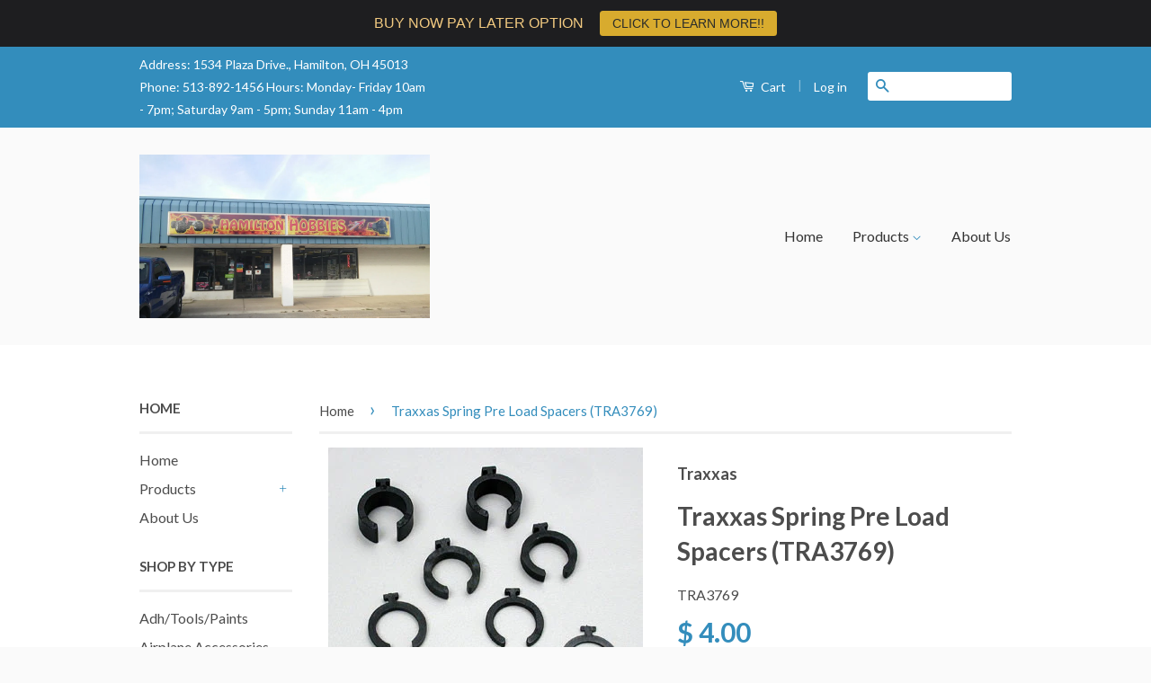

--- FILE ---
content_type: text/html; charset=utf-8
request_url: https://hamiltonhobbies.com/products/spring-pre-load-spacers
body_size: 24677
content:
<!doctype html>
<!--[if lt IE 7]><html class="no-js lt-ie9 lt-ie8 lt-ie7" lang="en"> <![endif]-->
<!--[if IE 7]><html class="no-js lt-ie9 lt-ie8" lang="en"> <![endif]-->
<!--[if IE 8]><html class="no-js lt-ie9" lang="en"> <![endif]-->
<!--[if IE 9 ]><html class="ie9 no-js"> <![endif]-->
<!--[if (gt IE 9)|!(IE)]><!--> <html class="no-js"> <!--<![endif]-->
<head>

  <!-- Basic page needs ================================================== -->
  <meta charset="utf-8">
  <meta http-equiv="X-UA-Compatible" content="IE=edge,chrome=1">

  

  <!-- Title and description ================================================== -->
  <title>
  Traxxas Spring Pre Load Spacers (TRA3769) &ndash; Hamilton Hobbies
  </title>

  
  <meta name="description" content="This is the Traxxas replacement #3769 Spring Pre-Load Spacers that comes with the Stampede and Rustler trucks along with the Black Long Shocks (TRA3760) and Black XX-Long shocks (TRA3762).FEATURES Made of a black plastic/nylon material. Used to help pre-load the shock springs. This is installed on the top of the shock ">
  
  
  <!-- Meta Keywords ================================================== -->
  <meta name="keywords" content="hobby shop, hobby store, hobbies, radio control cars, radio control airplanes, radio control boats, radio control helicopters, drones, rc cars, rc airplanes, rc boats, rc helicopters, remote control parts, remote control accessories, trains, Hamilton, Ohio, OH">

  <!-- Social Meta Tags ================================================== -->
  

  <meta property="og:type" content="product">
  <meta property="og:title" content="Traxxas Spring Pre Load Spacers (TRA3769)">
  <meta property="og:url" content="https://hamilton-hobbies.myshopify.com/products/spring-pre-load-spacers">
  
  <meta property="og:image" content="http://hamiltonhobbies.com/cdn/shop/products/TRA3769_grande.jpg?v=1453929392">
  <meta property="og:image:secure_url" content="https://hamiltonhobbies.com/cdn/shop/products/TRA3769_grande.jpg?v=1453929392">
  
  <meta property="og:price:amount" content="4.00">
  <meta property="og:price:currency" content="USD">


  <meta property="og:description" content="This is the Traxxas replacement #3769 Spring Pre-Load Spacers that comes with the Stampede and Rustler trucks along with the Black Long Shocks (TRA3760) and Black XX-Long shocks (TRA3762).FEATURES Made of a black plastic/nylon material. Used to help pre-load the shock springs. This is installed on the top of the shock ">

<meta property="og:site_name" content="Hamilton Hobbies">



<meta name="twitter:card" content="summary">




  <meta name="twitter:title" content="Traxxas Spring Pre Load Spacers (TRA3769)">
  <meta name="twitter:description" content="This is the Traxxas replacement #3769 Spring Pre-Load Spacers that comes with the Stampede and Rustler trucks along with the Black Long Shocks (TRA3760) and Black XX-Long shocks (TRA3762).FEATURES Made of a black plastic/nylon material. Used to help pre-load the shock springs. This is installed on the top of the">
  <meta name="twitter:image" content="https://hamiltonhobbies.com/cdn/shop/products/TRA3769_medium.jpg?v=1453929392">
  <meta name="twitter:image:width" content="240">
  <meta name="twitter:image:height" content="240">


  
  <!-- Google Verification ================================================== -->
  <meta name="google-site-verification" content="vOQ4MtNsixm7xwO5p83RkwypVNGe33C1nfKj554w7v8" />
  
  <!-- Bing Verification ================================================== -->
  <meta name="msvalidate.01" content="532D568030694F9850A948C3B3A6F0E3" />

  <!-- Helpers ================================================== -->
  <link rel="canonical" href="https://hamilton-hobbies.myshopify.com/products/spring-pre-load-spacers">
  <meta name="viewport" content="width=device-width,initial-scale=1">
  <meta name="theme-color" content="#338dbc">

  
  <!-- Ajaxify Cart Plugin ================================================== -->
  <link href="//hamiltonhobbies.com/cdn/shop/t/2/assets/ajaxify.scss.css?v=77820539487846778471452120815" rel="stylesheet" type="text/css" media="all" />
  

  <!-- CSS ================================================== -->
  <link href="//hamiltonhobbies.com/cdn/shop/t/2/assets/timber.scss.css?v=136725020989675032881739736111" rel="stylesheet" type="text/css" media="all" />
  <link href="//hamiltonhobbies.com/cdn/shop/t/2/assets/theme.scss.css?v=27830578201233242471739736111" rel="stylesheet" type="text/css" media="all" />

  
  
  
  <link href="//fonts.googleapis.com/css?family=Lato:400,700" rel="stylesheet" type="text/css" media="all" />


  



  <!-- Header hook for plugins ================================================== -->
  <script>window.performance && window.performance.mark && window.performance.mark('shopify.content_for_header.start');</script><meta name="google-site-verification" content="oH59U2JnRWBulJA2aZyTZzf4kmSqXzQLCCV53bI8bjA">
<meta id="shopify-digital-wallet" name="shopify-digital-wallet" content="/11113896/digital_wallets/dialog">
<meta name="shopify-checkout-api-token" content="6380eb2ad966768209e3323622556d05">
<meta id="in-context-paypal-metadata" data-shop-id="11113896" data-venmo-supported="false" data-environment="production" data-locale="en_US" data-paypal-v4="true" data-currency="USD">
<link rel="alternate" type="application/json+oembed" href="https://hamilton-hobbies.myshopify.com/products/spring-pre-load-spacers.oembed">
<script async="async" src="/checkouts/internal/preloads.js?locale=en-US"></script>
<link rel="preconnect" href="https://shop.app" crossorigin="anonymous">
<script async="async" src="https://shop.app/checkouts/internal/preloads.js?locale=en-US&shop_id=11113896" crossorigin="anonymous"></script>
<script id="shopify-features" type="application/json">{"accessToken":"6380eb2ad966768209e3323622556d05","betas":["rich-media-storefront-analytics"],"domain":"hamiltonhobbies.com","predictiveSearch":true,"shopId":11113896,"locale":"en"}</script>
<script>var Shopify = Shopify || {};
Shopify.shop = "hamilton-hobbies.myshopify.com";
Shopify.locale = "en";
Shopify.currency = {"active":"USD","rate":"1.0"};
Shopify.country = "US";
Shopify.theme = {"name":"classic","id":85311687,"schema_name":null,"schema_version":null,"theme_store_id":null,"role":"main"};
Shopify.theme.handle = "null";
Shopify.theme.style = {"id":null,"handle":null};
Shopify.cdnHost = "hamiltonhobbies.com/cdn";
Shopify.routes = Shopify.routes || {};
Shopify.routes.root = "/";</script>
<script type="module">!function(o){(o.Shopify=o.Shopify||{}).modules=!0}(window);</script>
<script>!function(o){function n(){var o=[];function n(){o.push(Array.prototype.slice.apply(arguments))}return n.q=o,n}var t=o.Shopify=o.Shopify||{};t.loadFeatures=n(),t.autoloadFeatures=n()}(window);</script>
<script>
  window.ShopifyPay = window.ShopifyPay || {};
  window.ShopifyPay.apiHost = "shop.app\/pay";
  window.ShopifyPay.redirectState = null;
</script>
<script id="shop-js-analytics" type="application/json">{"pageType":"product"}</script>
<script defer="defer" async type="module" src="//hamiltonhobbies.com/cdn/shopifycloud/shop-js/modules/v2/client.init-shop-cart-sync_WVOgQShq.en.esm.js"></script>
<script defer="defer" async type="module" src="//hamiltonhobbies.com/cdn/shopifycloud/shop-js/modules/v2/chunk.common_C_13GLB1.esm.js"></script>
<script defer="defer" async type="module" src="//hamiltonhobbies.com/cdn/shopifycloud/shop-js/modules/v2/chunk.modal_CLfMGd0m.esm.js"></script>
<script type="module">
  await import("//hamiltonhobbies.com/cdn/shopifycloud/shop-js/modules/v2/client.init-shop-cart-sync_WVOgQShq.en.esm.js");
await import("//hamiltonhobbies.com/cdn/shopifycloud/shop-js/modules/v2/chunk.common_C_13GLB1.esm.js");
await import("//hamiltonhobbies.com/cdn/shopifycloud/shop-js/modules/v2/chunk.modal_CLfMGd0m.esm.js");

  window.Shopify.SignInWithShop?.initShopCartSync?.({"fedCMEnabled":true,"windoidEnabled":true});

</script>
<script>
  window.Shopify = window.Shopify || {};
  if (!window.Shopify.featureAssets) window.Shopify.featureAssets = {};
  window.Shopify.featureAssets['shop-js'] = {"shop-cart-sync":["modules/v2/client.shop-cart-sync_DuR37GeY.en.esm.js","modules/v2/chunk.common_C_13GLB1.esm.js","modules/v2/chunk.modal_CLfMGd0m.esm.js"],"init-fed-cm":["modules/v2/client.init-fed-cm_BucUoe6W.en.esm.js","modules/v2/chunk.common_C_13GLB1.esm.js","modules/v2/chunk.modal_CLfMGd0m.esm.js"],"shop-toast-manager":["modules/v2/client.shop-toast-manager_B0JfrpKj.en.esm.js","modules/v2/chunk.common_C_13GLB1.esm.js","modules/v2/chunk.modal_CLfMGd0m.esm.js"],"init-shop-cart-sync":["modules/v2/client.init-shop-cart-sync_WVOgQShq.en.esm.js","modules/v2/chunk.common_C_13GLB1.esm.js","modules/v2/chunk.modal_CLfMGd0m.esm.js"],"shop-button":["modules/v2/client.shop-button_B_U3bv27.en.esm.js","modules/v2/chunk.common_C_13GLB1.esm.js","modules/v2/chunk.modal_CLfMGd0m.esm.js"],"init-windoid":["modules/v2/client.init-windoid_DuP9q_di.en.esm.js","modules/v2/chunk.common_C_13GLB1.esm.js","modules/v2/chunk.modal_CLfMGd0m.esm.js"],"shop-cash-offers":["modules/v2/client.shop-cash-offers_BmULhtno.en.esm.js","modules/v2/chunk.common_C_13GLB1.esm.js","modules/v2/chunk.modal_CLfMGd0m.esm.js"],"pay-button":["modules/v2/client.pay-button_CrPSEbOK.en.esm.js","modules/v2/chunk.common_C_13GLB1.esm.js","modules/v2/chunk.modal_CLfMGd0m.esm.js"],"init-customer-accounts":["modules/v2/client.init-customer-accounts_jNk9cPYQ.en.esm.js","modules/v2/client.shop-login-button_DJ5ldayH.en.esm.js","modules/v2/chunk.common_C_13GLB1.esm.js","modules/v2/chunk.modal_CLfMGd0m.esm.js"],"avatar":["modules/v2/client.avatar_BTnouDA3.en.esm.js"],"checkout-modal":["modules/v2/client.checkout-modal_pBPyh9w8.en.esm.js","modules/v2/chunk.common_C_13GLB1.esm.js","modules/v2/chunk.modal_CLfMGd0m.esm.js"],"init-shop-for-new-customer-accounts":["modules/v2/client.init-shop-for-new-customer-accounts_BUoCy7a5.en.esm.js","modules/v2/client.shop-login-button_DJ5ldayH.en.esm.js","modules/v2/chunk.common_C_13GLB1.esm.js","modules/v2/chunk.modal_CLfMGd0m.esm.js"],"init-customer-accounts-sign-up":["modules/v2/client.init-customer-accounts-sign-up_CnczCz9H.en.esm.js","modules/v2/client.shop-login-button_DJ5ldayH.en.esm.js","modules/v2/chunk.common_C_13GLB1.esm.js","modules/v2/chunk.modal_CLfMGd0m.esm.js"],"init-shop-email-lookup-coordinator":["modules/v2/client.init-shop-email-lookup-coordinator_CzjY5t9o.en.esm.js","modules/v2/chunk.common_C_13GLB1.esm.js","modules/v2/chunk.modal_CLfMGd0m.esm.js"],"shop-follow-button":["modules/v2/client.shop-follow-button_CsYC63q7.en.esm.js","modules/v2/chunk.common_C_13GLB1.esm.js","modules/v2/chunk.modal_CLfMGd0m.esm.js"],"shop-login-button":["modules/v2/client.shop-login-button_DJ5ldayH.en.esm.js","modules/v2/chunk.common_C_13GLB1.esm.js","modules/v2/chunk.modal_CLfMGd0m.esm.js"],"shop-login":["modules/v2/client.shop-login_B9ccPdmx.en.esm.js","modules/v2/chunk.common_C_13GLB1.esm.js","modules/v2/chunk.modal_CLfMGd0m.esm.js"],"lead-capture":["modules/v2/client.lead-capture_D0K_KgYb.en.esm.js","modules/v2/chunk.common_C_13GLB1.esm.js","modules/v2/chunk.modal_CLfMGd0m.esm.js"],"payment-terms":["modules/v2/client.payment-terms_BWmiNN46.en.esm.js","modules/v2/chunk.common_C_13GLB1.esm.js","modules/v2/chunk.modal_CLfMGd0m.esm.js"]};
</script>
<script>(function() {
  var isLoaded = false;
  function asyncLoad() {
    if (isLoaded) return;
    isLoaded = true;
    var urls = ["\/\/swymv3free-01.azureedge.net\/code\/swym-shopify.js?shop=hamilton-hobbies.myshopify.com","https:\/\/app.marsello.com\/Portal\/Widget\/ScriptToInstall\/59cbd3fb02022b0bbcd6502c?aProvId=5a0501d3af349da59413310f\u0026shop=hamilton-hobbies.myshopify.com","https:\/\/cdn.hextom.com\/js\/quickannouncementbar.js?shop=hamilton-hobbies.myshopify.com"];
    for (var i = 0; i < urls.length; i++) {
      var s = document.createElement('script');
      s.type = 'text/javascript';
      s.async = true;
      s.src = urls[i];
      var x = document.getElementsByTagName('script')[0];
      x.parentNode.insertBefore(s, x);
    }
  };
  if(window.attachEvent) {
    window.attachEvent('onload', asyncLoad);
  } else {
    window.addEventListener('load', asyncLoad, false);
  }
})();</script>
<script id="__st">var __st={"a":11113896,"offset":-18000,"reqid":"065a14fb-1423-40d4-aee6-57ef5a615bc7-1769661998","pageurl":"hamiltonhobbies.com\/products\/spring-pre-load-spacers","u":"3a1aa2b1d524","p":"product","rtyp":"product","rid":4003686727};</script>
<script>window.ShopifyPaypalV4VisibilityTracking = true;</script>
<script id="captcha-bootstrap">!function(){'use strict';const t='contact',e='account',n='new_comment',o=[[t,t],['blogs',n],['comments',n],[t,'customer']],c=[[e,'customer_login'],[e,'guest_login'],[e,'recover_customer_password'],[e,'create_customer']],r=t=>t.map((([t,e])=>`form[action*='/${t}']:not([data-nocaptcha='true']) input[name='form_type'][value='${e}']`)).join(','),a=t=>()=>t?[...document.querySelectorAll(t)].map((t=>t.form)):[];function s(){const t=[...o],e=r(t);return a(e)}const i='password',u='form_key',d=['recaptcha-v3-token','g-recaptcha-response','h-captcha-response',i],f=()=>{try{return window.sessionStorage}catch{return}},m='__shopify_v',_=t=>t.elements[u];function p(t,e,n=!1){try{const o=window.sessionStorage,c=JSON.parse(o.getItem(e)),{data:r}=function(t){const{data:e,action:n}=t;return t[m]||n?{data:e,action:n}:{data:t,action:n}}(c);for(const[e,n]of Object.entries(r))t.elements[e]&&(t.elements[e].value=n);n&&o.removeItem(e)}catch(o){console.error('form repopulation failed',{error:o})}}const l='form_type',E='cptcha';function T(t){t.dataset[E]=!0}const w=window,h=w.document,L='Shopify',v='ce_forms',y='captcha';let A=!1;((t,e)=>{const n=(g='f06e6c50-85a8-45c8-87d0-21a2b65856fe',I='https://cdn.shopify.com/shopifycloud/storefront-forms-hcaptcha/ce_storefront_forms_captcha_hcaptcha.v1.5.2.iife.js',D={infoText:'Protected by hCaptcha',privacyText:'Privacy',termsText:'Terms'},(t,e,n)=>{const o=w[L][v],c=o.bindForm;if(c)return c(t,g,e,D).then(n);var r;o.q.push([[t,g,e,D],n]),r=I,A||(h.body.append(Object.assign(h.createElement('script'),{id:'captcha-provider',async:!0,src:r})),A=!0)});var g,I,D;w[L]=w[L]||{},w[L][v]=w[L][v]||{},w[L][v].q=[],w[L][y]=w[L][y]||{},w[L][y].protect=function(t,e){n(t,void 0,e),T(t)},Object.freeze(w[L][y]),function(t,e,n,w,h,L){const[v,y,A,g]=function(t,e,n){const i=e?o:[],u=t?c:[],d=[...i,...u],f=r(d),m=r(i),_=r(d.filter((([t,e])=>n.includes(e))));return[a(f),a(m),a(_),s()]}(w,h,L),I=t=>{const e=t.target;return e instanceof HTMLFormElement?e:e&&e.form},D=t=>v().includes(t);t.addEventListener('submit',(t=>{const e=I(t);if(!e)return;const n=D(e)&&!e.dataset.hcaptchaBound&&!e.dataset.recaptchaBound,o=_(e),c=g().includes(e)&&(!o||!o.value);(n||c)&&t.preventDefault(),c&&!n&&(function(t){try{if(!f())return;!function(t){const e=f();if(!e)return;const n=_(t);if(!n)return;const o=n.value;o&&e.removeItem(o)}(t);const e=Array.from(Array(32),(()=>Math.random().toString(36)[2])).join('');!function(t,e){_(t)||t.append(Object.assign(document.createElement('input'),{type:'hidden',name:u})),t.elements[u].value=e}(t,e),function(t,e){const n=f();if(!n)return;const o=[...t.querySelectorAll(`input[type='${i}']`)].map((({name:t})=>t)),c=[...d,...o],r={};for(const[a,s]of new FormData(t).entries())c.includes(a)||(r[a]=s);n.setItem(e,JSON.stringify({[m]:1,action:t.action,data:r}))}(t,e)}catch(e){console.error('failed to persist form',e)}}(e),e.submit())}));const S=(t,e)=>{t&&!t.dataset[E]&&(n(t,e.some((e=>e===t))),T(t))};for(const o of['focusin','change'])t.addEventListener(o,(t=>{const e=I(t);D(e)&&S(e,y())}));const B=e.get('form_key'),M=e.get(l),P=B&&M;t.addEventListener('DOMContentLoaded',(()=>{const t=y();if(P)for(const e of t)e.elements[l].value===M&&p(e,B);[...new Set([...A(),...v().filter((t=>'true'===t.dataset.shopifyCaptcha))])].forEach((e=>S(e,t)))}))}(h,new URLSearchParams(w.location.search),n,t,e,['guest_login'])})(!0,!0)}();</script>
<script integrity="sha256-4kQ18oKyAcykRKYeNunJcIwy7WH5gtpwJnB7kiuLZ1E=" data-source-attribution="shopify.loadfeatures" defer="defer" src="//hamiltonhobbies.com/cdn/shopifycloud/storefront/assets/storefront/load_feature-a0a9edcb.js" crossorigin="anonymous"></script>
<script crossorigin="anonymous" defer="defer" src="//hamiltonhobbies.com/cdn/shopifycloud/storefront/assets/shopify_pay/storefront-65b4c6d7.js?v=20250812"></script>
<script data-source-attribution="shopify.dynamic_checkout.dynamic.init">var Shopify=Shopify||{};Shopify.PaymentButton=Shopify.PaymentButton||{isStorefrontPortableWallets:!0,init:function(){window.Shopify.PaymentButton.init=function(){};var t=document.createElement("script");t.src="https://hamiltonhobbies.com/cdn/shopifycloud/portable-wallets/latest/portable-wallets.en.js",t.type="module",document.head.appendChild(t)}};
</script>
<script data-source-attribution="shopify.dynamic_checkout.buyer_consent">
  function portableWalletsHideBuyerConsent(e){var t=document.getElementById("shopify-buyer-consent"),n=document.getElementById("shopify-subscription-policy-button");t&&n&&(t.classList.add("hidden"),t.setAttribute("aria-hidden","true"),n.removeEventListener("click",e))}function portableWalletsShowBuyerConsent(e){var t=document.getElementById("shopify-buyer-consent"),n=document.getElementById("shopify-subscription-policy-button");t&&n&&(t.classList.remove("hidden"),t.removeAttribute("aria-hidden"),n.addEventListener("click",e))}window.Shopify?.PaymentButton&&(window.Shopify.PaymentButton.hideBuyerConsent=portableWalletsHideBuyerConsent,window.Shopify.PaymentButton.showBuyerConsent=portableWalletsShowBuyerConsent);
</script>
<script data-source-attribution="shopify.dynamic_checkout.cart.bootstrap">document.addEventListener("DOMContentLoaded",(function(){function t(){return document.querySelector("shopify-accelerated-checkout-cart, shopify-accelerated-checkout")}if(t())Shopify.PaymentButton.init();else{new MutationObserver((function(e,n){t()&&(Shopify.PaymentButton.init(),n.disconnect())})).observe(document.body,{childList:!0,subtree:!0})}}));
</script>
<link id="shopify-accelerated-checkout-styles" rel="stylesheet" media="screen" href="https://hamiltonhobbies.com/cdn/shopifycloud/portable-wallets/latest/accelerated-checkout-backwards-compat.css" crossorigin="anonymous">
<style id="shopify-accelerated-checkout-cart">
        #shopify-buyer-consent {
  margin-top: 1em;
  display: inline-block;
  width: 100%;
}

#shopify-buyer-consent.hidden {
  display: none;
}

#shopify-subscription-policy-button {
  background: none;
  border: none;
  padding: 0;
  text-decoration: underline;
  font-size: inherit;
  cursor: pointer;
}

#shopify-subscription-policy-button::before {
  box-shadow: none;
}

      </style>

<script>window.performance && window.performance.mark && window.performance.mark('shopify.content_for_header.end');</script>

  

<!--[if lt IE 9]>
<script src="//cdnjs.cloudflare.com/ajax/libs/html5shiv/3.7.2/html5shiv.min.js" type="text/javascript"></script>
<script src="//hamiltonhobbies.com/cdn/shop/t/2/assets/respond.min.js?v=52248677837542619231452120814" type="text/javascript"></script>
<link href="//hamiltonhobbies.com/cdn/shop/t/2/assets/respond-proxy.html" id="respond-proxy" rel="respond-proxy" />
<link href="//hamilton-hobbies.myshopify.com/search?q=1cd4180d05d2e6ae1e065df7d0f6eb1c" id="respond-redirect" rel="respond-redirect" />
<script src="//hamilton-hobbies.myshopify.com/search?q=1cd4180d05d2e6ae1e065df7d0f6eb1c" type="text/javascript"></script>
<![endif]-->



  <script src="//ajax.googleapis.com/ajax/libs/jquery/1.11.0/jquery.min.js" type="text/javascript"></script>
  <script src="//hamiltonhobbies.com/cdn/shop/t/2/assets/modernizr.min.js?v=26620055551102246001452120813" type="text/javascript"></script>

  
  

   <!-- Retargeting by DataSphere Retargeting Code Begins -->
  <script type="text/javascript">
    (function() {
      window._pa = window._pa || {};
      var pa = document.createElement('script'); pa.type = 'text/javascript'; pa.async = true;
      pa.src = ('https:' == document.location.protocol ? 'https:' : 'http:') + "//tag.perfectaudience.com/serve/507e0153f16a97000200001c.js";
      var s = document.getElementsByTagName('script')[0]; s.parentNode.insertBefore(pa, s);
      window._pq = window._pq || [];
      _pq.push(['datasphere.track', 'BDSP-12604896']);
    })();
  </script>
 <!-- Retargeting by DataSphere Code Ends -->

  

<link href="//hamiltonhobbies.com/cdn/shop/t/2/assets/ba-po-common.scss?v=155844140841592973461523890832" rel="stylesheet" type="text/css" media="all" />


<!-- BeginWishyAddon --><script>  Shopify.wishy_btn_settings = {"button_setting":"","btn_append":"before","btn_display":"block","btn_width":"auto","btn_margin_top":5,"btn_margin_left":5,"btn_margin_right":5,"btn_margin_bottom":5,"btn_margin_unit":"px","btn_placer_element":null,"btn_background_color":"#ffffff","btn_border_color":"#b9b9b9","btn_border_width":1,"btn_text":"♡ Add to wishlist","btn_color":"#1b1b1b","remove_btn_background_color":"#5c6ac4","remove_btn_border_color":"#3f4eae","remove_btn_border_width":1,"remove_btn_color":"#ffffff","new_theme_published_at":null,"installed":true,"heart_icon_margin_right":15,"heart_icon_margin_bottom":15,"heart_icon_location":"bottom-right","heart_icon_margin_top":15,"heart_icon_margin_left":15,"setting_force_login":false,"heart_icon_url_match":"","heart_icon_enabled":true,"status":"alive","spf_record":null,"floating_favorites_enabled":false,"floating_favorites_location":"right","floating_favorites_margin_top":50,"floating_favorites_url_match":"","floating_favorites_background_color":"#ffffff","floating_favorites_border_color":"#b9b9b9","floating_favorites_border_width":1,"floating_favorites_text":"♥ Favorites","floating_favorites_color":"#1b1b1b","heart_icon_type":"default","heart_icon_typedefault_background_color":"#ff8989","heart_icon_typedefault_border_color":"#ff9c9c","heart_icon_typedefault_border_width":2,"heart_icon_typedefault_icon_color":"#ffffff","heart_icon_show_count":true,"heart_icon_typecustom_image_url":"https://cc-swim.herokuapp.com/wishlist.png","btn_text_size":"16.0","locale":"en","shop_star_rating":null,"shop_star_feedback":null,"heart_icon_collection_before_add_color":"#dfdfdf","heart_icon_collection_after_add_color":"#606060","login_link_bg_color":"#5c6ac4","login_link_text_color":"#3f4eae","btn_remove_bg_color":"#ffffff","btn_remove_border_color":"#b9b9b9","btn_remove_border_width":1,"btn_remove_text":"♡ Remove from wishlist","btn_remove_color":"#1b1b1b","btn_remove_text_size":"16.0","open_wishlist_after_add_to_wishlist":true,"wishlist_header_text":"My Wishlist","theme_name_from_schema":null,"subscribed_at":null,"wizard_completed_at":"2018-09-06T11:07:22.183Z","plan":"free","discount":"0.5","launchpoint_wishlist_icon_in_header_enabled":false,"launchpoint_heart_icon_in_collections_enabled":false};  Shopify.wishy_button_css_json = "";    Shopify.wishy_customer_email = "" ;  </script><!-- EndWishyAddon -->
<link href="https://monorail-edge.shopifysvc.com" rel="dns-prefetch">
<script>(function(){if ("sendBeacon" in navigator && "performance" in window) {try {var session_token_from_headers = performance.getEntriesByType('navigation')[0].serverTiming.find(x => x.name == '_s').description;} catch {var session_token_from_headers = undefined;}var session_cookie_matches = document.cookie.match(/_shopify_s=([^;]*)/);var session_token_from_cookie = session_cookie_matches && session_cookie_matches.length === 2 ? session_cookie_matches[1] : "";var session_token = session_token_from_headers || session_token_from_cookie || "";function handle_abandonment_event(e) {var entries = performance.getEntries().filter(function(entry) {return /monorail-edge.shopifysvc.com/.test(entry.name);});if (!window.abandonment_tracked && entries.length === 0) {window.abandonment_tracked = true;var currentMs = Date.now();var navigation_start = performance.timing.navigationStart;var payload = {shop_id: 11113896,url: window.location.href,navigation_start,duration: currentMs - navigation_start,session_token,page_type: "product"};window.navigator.sendBeacon("https://monorail-edge.shopifysvc.com/v1/produce", JSON.stringify({schema_id: "online_store_buyer_site_abandonment/1.1",payload: payload,metadata: {event_created_at_ms: currentMs,event_sent_at_ms: currentMs}}));}}window.addEventListener('pagehide', handle_abandonment_event);}}());</script>
<script id="web-pixels-manager-setup">(function e(e,d,r,n,o){if(void 0===o&&(o={}),!Boolean(null===(a=null===(i=window.Shopify)||void 0===i?void 0:i.analytics)||void 0===a?void 0:a.replayQueue)){var i,a;window.Shopify=window.Shopify||{};var t=window.Shopify;t.analytics=t.analytics||{};var s=t.analytics;s.replayQueue=[],s.publish=function(e,d,r){return s.replayQueue.push([e,d,r]),!0};try{self.performance.mark("wpm:start")}catch(e){}var l=function(){var e={modern:/Edge?\/(1{2}[4-9]|1[2-9]\d|[2-9]\d{2}|\d{4,})\.\d+(\.\d+|)|Firefox\/(1{2}[4-9]|1[2-9]\d|[2-9]\d{2}|\d{4,})\.\d+(\.\d+|)|Chrom(ium|e)\/(9{2}|\d{3,})\.\d+(\.\d+|)|(Maci|X1{2}).+ Version\/(15\.\d+|(1[6-9]|[2-9]\d|\d{3,})\.\d+)([,.]\d+|)( \(\w+\)|)( Mobile\/\w+|) Safari\/|Chrome.+OPR\/(9{2}|\d{3,})\.\d+\.\d+|(CPU[ +]OS|iPhone[ +]OS|CPU[ +]iPhone|CPU IPhone OS|CPU iPad OS)[ +]+(15[._]\d+|(1[6-9]|[2-9]\d|\d{3,})[._]\d+)([._]\d+|)|Android:?[ /-](13[3-9]|1[4-9]\d|[2-9]\d{2}|\d{4,})(\.\d+|)(\.\d+|)|Android.+Firefox\/(13[5-9]|1[4-9]\d|[2-9]\d{2}|\d{4,})\.\d+(\.\d+|)|Android.+Chrom(ium|e)\/(13[3-9]|1[4-9]\d|[2-9]\d{2}|\d{4,})\.\d+(\.\d+|)|SamsungBrowser\/([2-9]\d|\d{3,})\.\d+/,legacy:/Edge?\/(1[6-9]|[2-9]\d|\d{3,})\.\d+(\.\d+|)|Firefox\/(5[4-9]|[6-9]\d|\d{3,})\.\d+(\.\d+|)|Chrom(ium|e)\/(5[1-9]|[6-9]\d|\d{3,})\.\d+(\.\d+|)([\d.]+$|.*Safari\/(?![\d.]+ Edge\/[\d.]+$))|(Maci|X1{2}).+ Version\/(10\.\d+|(1[1-9]|[2-9]\d|\d{3,})\.\d+)([,.]\d+|)( \(\w+\)|)( Mobile\/\w+|) Safari\/|Chrome.+OPR\/(3[89]|[4-9]\d|\d{3,})\.\d+\.\d+|(CPU[ +]OS|iPhone[ +]OS|CPU[ +]iPhone|CPU IPhone OS|CPU iPad OS)[ +]+(10[._]\d+|(1[1-9]|[2-9]\d|\d{3,})[._]\d+)([._]\d+|)|Android:?[ /-](13[3-9]|1[4-9]\d|[2-9]\d{2}|\d{4,})(\.\d+|)(\.\d+|)|Mobile Safari.+OPR\/([89]\d|\d{3,})\.\d+\.\d+|Android.+Firefox\/(13[5-9]|1[4-9]\d|[2-9]\d{2}|\d{4,})\.\d+(\.\d+|)|Android.+Chrom(ium|e)\/(13[3-9]|1[4-9]\d|[2-9]\d{2}|\d{4,})\.\d+(\.\d+|)|Android.+(UC? ?Browser|UCWEB|U3)[ /]?(15\.([5-9]|\d{2,})|(1[6-9]|[2-9]\d|\d{3,})\.\d+)\.\d+|SamsungBrowser\/(5\.\d+|([6-9]|\d{2,})\.\d+)|Android.+MQ{2}Browser\/(14(\.(9|\d{2,})|)|(1[5-9]|[2-9]\d|\d{3,})(\.\d+|))(\.\d+|)|K[Aa][Ii]OS\/(3\.\d+|([4-9]|\d{2,})\.\d+)(\.\d+|)/},d=e.modern,r=e.legacy,n=navigator.userAgent;return n.match(d)?"modern":n.match(r)?"legacy":"unknown"}(),u="modern"===l?"modern":"legacy",c=(null!=n?n:{modern:"",legacy:""})[u],f=function(e){return[e.baseUrl,"/wpm","/b",e.hashVersion,"modern"===e.buildTarget?"m":"l",".js"].join("")}({baseUrl:d,hashVersion:r,buildTarget:u}),m=function(e){var d=e.version,r=e.bundleTarget,n=e.surface,o=e.pageUrl,i=e.monorailEndpoint;return{emit:function(e){var a=e.status,t=e.errorMsg,s=(new Date).getTime(),l=JSON.stringify({metadata:{event_sent_at_ms:s},events:[{schema_id:"web_pixels_manager_load/3.1",payload:{version:d,bundle_target:r,page_url:o,status:a,surface:n,error_msg:t},metadata:{event_created_at_ms:s}}]});if(!i)return console&&console.warn&&console.warn("[Web Pixels Manager] No Monorail endpoint provided, skipping logging."),!1;try{return self.navigator.sendBeacon.bind(self.navigator)(i,l)}catch(e){}var u=new XMLHttpRequest;try{return u.open("POST",i,!0),u.setRequestHeader("Content-Type","text/plain"),u.send(l),!0}catch(e){return console&&console.warn&&console.warn("[Web Pixels Manager] Got an unhandled error while logging to Monorail."),!1}}}}({version:r,bundleTarget:l,surface:e.surface,pageUrl:self.location.href,monorailEndpoint:e.monorailEndpoint});try{o.browserTarget=l,function(e){var d=e.src,r=e.async,n=void 0===r||r,o=e.onload,i=e.onerror,a=e.sri,t=e.scriptDataAttributes,s=void 0===t?{}:t,l=document.createElement("script"),u=document.querySelector("head"),c=document.querySelector("body");if(l.async=n,l.src=d,a&&(l.integrity=a,l.crossOrigin="anonymous"),s)for(var f in s)if(Object.prototype.hasOwnProperty.call(s,f))try{l.dataset[f]=s[f]}catch(e){}if(o&&l.addEventListener("load",o),i&&l.addEventListener("error",i),u)u.appendChild(l);else{if(!c)throw new Error("Did not find a head or body element to append the script");c.appendChild(l)}}({src:f,async:!0,onload:function(){if(!function(){var e,d;return Boolean(null===(d=null===(e=window.Shopify)||void 0===e?void 0:e.analytics)||void 0===d?void 0:d.initialized)}()){var d=window.webPixelsManager.init(e)||void 0;if(d){var r=window.Shopify.analytics;r.replayQueue.forEach((function(e){var r=e[0],n=e[1],o=e[2];d.publishCustomEvent(r,n,o)})),r.replayQueue=[],r.publish=d.publishCustomEvent,r.visitor=d.visitor,r.initialized=!0}}},onerror:function(){return m.emit({status:"failed",errorMsg:"".concat(f," has failed to load")})},sri:function(e){var d=/^sha384-[A-Za-z0-9+/=]+$/;return"string"==typeof e&&d.test(e)}(c)?c:"",scriptDataAttributes:o}),m.emit({status:"loading"})}catch(e){m.emit({status:"failed",errorMsg:(null==e?void 0:e.message)||"Unknown error"})}}})({shopId: 11113896,storefrontBaseUrl: "https://hamilton-hobbies.myshopify.com",extensionsBaseUrl: "https://extensions.shopifycdn.com/cdn/shopifycloud/web-pixels-manager",monorailEndpoint: "https://monorail-edge.shopifysvc.com/unstable/produce_batch",surface: "storefront-renderer",enabledBetaFlags: ["2dca8a86"],webPixelsConfigList: [{"id":"378896486","configuration":"{\"config\":\"{\\\"pixel_id\\\":\\\"G-PP62SER7DX\\\",\\\"target_country\\\":\\\"US\\\",\\\"gtag_events\\\":[{\\\"type\\\":\\\"search\\\",\\\"action_label\\\":\\\"G-PP62SER7DX\\\"},{\\\"type\\\":\\\"begin_checkout\\\",\\\"action_label\\\":\\\"G-PP62SER7DX\\\"},{\\\"type\\\":\\\"view_item\\\",\\\"action_label\\\":[\\\"G-PP62SER7DX\\\",\\\"MC-ZKDWZZSTWG\\\"]},{\\\"type\\\":\\\"purchase\\\",\\\"action_label\\\":[\\\"G-PP62SER7DX\\\",\\\"MC-ZKDWZZSTWG\\\"]},{\\\"type\\\":\\\"page_view\\\",\\\"action_label\\\":[\\\"G-PP62SER7DX\\\",\\\"MC-ZKDWZZSTWG\\\"]},{\\\"type\\\":\\\"add_payment_info\\\",\\\"action_label\\\":\\\"G-PP62SER7DX\\\"},{\\\"type\\\":\\\"add_to_cart\\\",\\\"action_label\\\":\\\"G-PP62SER7DX\\\"}],\\\"enable_monitoring_mode\\\":false}\"}","eventPayloadVersion":"v1","runtimeContext":"OPEN","scriptVersion":"b2a88bafab3e21179ed38636efcd8a93","type":"APP","apiClientId":1780363,"privacyPurposes":[],"dataSharingAdjustments":{"protectedCustomerApprovalScopes":["read_customer_address","read_customer_email","read_customer_name","read_customer_personal_data","read_customer_phone"]}},{"id":"84901990","eventPayloadVersion":"v1","runtimeContext":"LAX","scriptVersion":"1","type":"CUSTOM","privacyPurposes":["ANALYTICS"],"name":"Google Analytics tag (migrated)"},{"id":"shopify-app-pixel","configuration":"{}","eventPayloadVersion":"v1","runtimeContext":"STRICT","scriptVersion":"0450","apiClientId":"shopify-pixel","type":"APP","privacyPurposes":["ANALYTICS","MARKETING"]},{"id":"shopify-custom-pixel","eventPayloadVersion":"v1","runtimeContext":"LAX","scriptVersion":"0450","apiClientId":"shopify-pixel","type":"CUSTOM","privacyPurposes":["ANALYTICS","MARKETING"]}],isMerchantRequest: false,initData: {"shop":{"name":"Hamilton Hobbies","paymentSettings":{"currencyCode":"USD"},"myshopifyDomain":"hamilton-hobbies.myshopify.com","countryCode":"US","storefrontUrl":"https:\/\/hamilton-hobbies.myshopify.com"},"customer":null,"cart":null,"checkout":null,"productVariants":[{"price":{"amount":4.0,"currencyCode":"USD"},"product":{"title":"Traxxas Spring Pre Load Spacers (TRA3769)","vendor":"Traxxas","id":"4003686727","untranslatedTitle":"Traxxas Spring Pre Load Spacers (TRA3769)","url":"\/products\/spring-pre-load-spacers","type":"Car parts"},"id":"13741589191","image":{"src":"\/\/hamiltonhobbies.com\/cdn\/shop\/products\/TRA3769.jpg?v=1453929392"},"sku":"TRA3769","title":"Default Title","untranslatedTitle":"Default Title"}],"purchasingCompany":null},},"https://hamiltonhobbies.com/cdn","1d2a099fw23dfb22ep557258f5m7a2edbae",{"modern":"","legacy":""},{"shopId":"11113896","storefrontBaseUrl":"https:\/\/hamilton-hobbies.myshopify.com","extensionBaseUrl":"https:\/\/extensions.shopifycdn.com\/cdn\/shopifycloud\/web-pixels-manager","surface":"storefront-renderer","enabledBetaFlags":"[\"2dca8a86\"]","isMerchantRequest":"false","hashVersion":"1d2a099fw23dfb22ep557258f5m7a2edbae","publish":"custom","events":"[[\"page_viewed\",{}],[\"product_viewed\",{\"productVariant\":{\"price\":{\"amount\":4.0,\"currencyCode\":\"USD\"},\"product\":{\"title\":\"Traxxas Spring Pre Load Spacers (TRA3769)\",\"vendor\":\"Traxxas\",\"id\":\"4003686727\",\"untranslatedTitle\":\"Traxxas Spring Pre Load Spacers (TRA3769)\",\"url\":\"\/products\/spring-pre-load-spacers\",\"type\":\"Car parts\"},\"id\":\"13741589191\",\"image\":{\"src\":\"\/\/hamiltonhobbies.com\/cdn\/shop\/products\/TRA3769.jpg?v=1453929392\"},\"sku\":\"TRA3769\",\"title\":\"Default Title\",\"untranslatedTitle\":\"Default Title\"}}]]"});</script><script>
  window.ShopifyAnalytics = window.ShopifyAnalytics || {};
  window.ShopifyAnalytics.meta = window.ShopifyAnalytics.meta || {};
  window.ShopifyAnalytics.meta.currency = 'USD';
  var meta = {"product":{"id":4003686727,"gid":"gid:\/\/shopify\/Product\/4003686727","vendor":"Traxxas","type":"Car parts","handle":"spring-pre-load-spacers","variants":[{"id":13741589191,"price":400,"name":"Traxxas Spring Pre Load Spacers (TRA3769)","public_title":null,"sku":"TRA3769"}],"remote":false},"page":{"pageType":"product","resourceType":"product","resourceId":4003686727,"requestId":"065a14fb-1423-40d4-aee6-57ef5a615bc7-1769661998"}};
  for (var attr in meta) {
    window.ShopifyAnalytics.meta[attr] = meta[attr];
  }
</script>
<script class="analytics">
  (function () {
    var customDocumentWrite = function(content) {
      var jquery = null;

      if (window.jQuery) {
        jquery = window.jQuery;
      } else if (window.Checkout && window.Checkout.$) {
        jquery = window.Checkout.$;
      }

      if (jquery) {
        jquery('body').append(content);
      }
    };

    var hasLoggedConversion = function(token) {
      if (token) {
        return document.cookie.indexOf('loggedConversion=' + token) !== -1;
      }
      return false;
    }

    var setCookieIfConversion = function(token) {
      if (token) {
        var twoMonthsFromNow = new Date(Date.now());
        twoMonthsFromNow.setMonth(twoMonthsFromNow.getMonth() + 2);

        document.cookie = 'loggedConversion=' + token + '; expires=' + twoMonthsFromNow;
      }
    }

    var trekkie = window.ShopifyAnalytics.lib = window.trekkie = window.trekkie || [];
    if (trekkie.integrations) {
      return;
    }
    trekkie.methods = [
      'identify',
      'page',
      'ready',
      'track',
      'trackForm',
      'trackLink'
    ];
    trekkie.factory = function(method) {
      return function() {
        var args = Array.prototype.slice.call(arguments);
        args.unshift(method);
        trekkie.push(args);
        return trekkie;
      };
    };
    for (var i = 0; i < trekkie.methods.length; i++) {
      var key = trekkie.methods[i];
      trekkie[key] = trekkie.factory(key);
    }
    trekkie.load = function(config) {
      trekkie.config = config || {};
      trekkie.config.initialDocumentCookie = document.cookie;
      var first = document.getElementsByTagName('script')[0];
      var script = document.createElement('script');
      script.type = 'text/javascript';
      script.onerror = function(e) {
        var scriptFallback = document.createElement('script');
        scriptFallback.type = 'text/javascript';
        scriptFallback.onerror = function(error) {
                var Monorail = {
      produce: function produce(monorailDomain, schemaId, payload) {
        var currentMs = new Date().getTime();
        var event = {
          schema_id: schemaId,
          payload: payload,
          metadata: {
            event_created_at_ms: currentMs,
            event_sent_at_ms: currentMs
          }
        };
        return Monorail.sendRequest("https://" + monorailDomain + "/v1/produce", JSON.stringify(event));
      },
      sendRequest: function sendRequest(endpointUrl, payload) {
        // Try the sendBeacon API
        if (window && window.navigator && typeof window.navigator.sendBeacon === 'function' && typeof window.Blob === 'function' && !Monorail.isIos12()) {
          var blobData = new window.Blob([payload], {
            type: 'text/plain'
          });

          if (window.navigator.sendBeacon(endpointUrl, blobData)) {
            return true;
          } // sendBeacon was not successful

        } // XHR beacon

        var xhr = new XMLHttpRequest();

        try {
          xhr.open('POST', endpointUrl);
          xhr.setRequestHeader('Content-Type', 'text/plain');
          xhr.send(payload);
        } catch (e) {
          console.log(e);
        }

        return false;
      },
      isIos12: function isIos12() {
        return window.navigator.userAgent.lastIndexOf('iPhone; CPU iPhone OS 12_') !== -1 || window.navigator.userAgent.lastIndexOf('iPad; CPU OS 12_') !== -1;
      }
    };
    Monorail.produce('monorail-edge.shopifysvc.com',
      'trekkie_storefront_load_errors/1.1',
      {shop_id: 11113896,
      theme_id: 85311687,
      app_name: "storefront",
      context_url: window.location.href,
      source_url: "//hamiltonhobbies.com/cdn/s/trekkie.storefront.a804e9514e4efded663580eddd6991fcc12b5451.min.js"});

        };
        scriptFallback.async = true;
        scriptFallback.src = '//hamiltonhobbies.com/cdn/s/trekkie.storefront.a804e9514e4efded663580eddd6991fcc12b5451.min.js';
        first.parentNode.insertBefore(scriptFallback, first);
      };
      script.async = true;
      script.src = '//hamiltonhobbies.com/cdn/s/trekkie.storefront.a804e9514e4efded663580eddd6991fcc12b5451.min.js';
      first.parentNode.insertBefore(script, first);
    };
    trekkie.load(
      {"Trekkie":{"appName":"storefront","development":false,"defaultAttributes":{"shopId":11113896,"isMerchantRequest":null,"themeId":85311687,"themeCityHash":"9893539477333712459","contentLanguage":"en","currency":"USD","eventMetadataId":"97b3d663-6dd0-4ccd-a509-0ca92eaa0807"},"isServerSideCookieWritingEnabled":true,"monorailRegion":"shop_domain","enabledBetaFlags":["65f19447","b5387b81"]},"Session Attribution":{},"S2S":{"facebookCapiEnabled":false,"source":"trekkie-storefront-renderer","apiClientId":580111}}
    );

    var loaded = false;
    trekkie.ready(function() {
      if (loaded) return;
      loaded = true;

      window.ShopifyAnalytics.lib = window.trekkie;

      var originalDocumentWrite = document.write;
      document.write = customDocumentWrite;
      try { window.ShopifyAnalytics.merchantGoogleAnalytics.call(this); } catch(error) {};
      document.write = originalDocumentWrite;

      window.ShopifyAnalytics.lib.page(null,{"pageType":"product","resourceType":"product","resourceId":4003686727,"requestId":"065a14fb-1423-40d4-aee6-57ef5a615bc7-1769661998","shopifyEmitted":true});

      var match = window.location.pathname.match(/checkouts\/(.+)\/(thank_you|post_purchase)/)
      var token = match? match[1]: undefined;
      if (!hasLoggedConversion(token)) {
        setCookieIfConversion(token);
        window.ShopifyAnalytics.lib.track("Viewed Product",{"currency":"USD","variantId":13741589191,"productId":4003686727,"productGid":"gid:\/\/shopify\/Product\/4003686727","name":"Traxxas Spring Pre Load Spacers (TRA3769)","price":"4.00","sku":"TRA3769","brand":"Traxxas","variant":null,"category":"Car parts","nonInteraction":true,"remote":false},undefined,undefined,{"shopifyEmitted":true});
      window.ShopifyAnalytics.lib.track("monorail:\/\/trekkie_storefront_viewed_product\/1.1",{"currency":"USD","variantId":13741589191,"productId":4003686727,"productGid":"gid:\/\/shopify\/Product\/4003686727","name":"Traxxas Spring Pre Load Spacers (TRA3769)","price":"4.00","sku":"TRA3769","brand":"Traxxas","variant":null,"category":"Car parts","nonInteraction":true,"remote":false,"referer":"https:\/\/hamiltonhobbies.com\/products\/spring-pre-load-spacers"});
      }
    });


        var eventsListenerScript = document.createElement('script');
        eventsListenerScript.async = true;
        eventsListenerScript.src = "//hamiltonhobbies.com/cdn/shopifycloud/storefront/assets/shop_events_listener-3da45d37.js";
        document.getElementsByTagName('head')[0].appendChild(eventsListenerScript);

})();</script>
  <script>
  if (!window.ga || (window.ga && typeof window.ga !== 'function')) {
    window.ga = function ga() {
      (window.ga.q = window.ga.q || []).push(arguments);
      if (window.Shopify && window.Shopify.analytics && typeof window.Shopify.analytics.publish === 'function') {
        window.Shopify.analytics.publish("ga_stub_called", {}, {sendTo: "google_osp_migration"});
      }
      console.error("Shopify's Google Analytics stub called with:", Array.from(arguments), "\nSee https://help.shopify.com/manual/promoting-marketing/pixels/pixel-migration#google for more information.");
    };
    if (window.Shopify && window.Shopify.analytics && typeof window.Shopify.analytics.publish === 'function') {
      window.Shopify.analytics.publish("ga_stub_initialized", {}, {sendTo: "google_osp_migration"});
    }
  }
</script>
<script
  defer
  src="https://hamiltonhobbies.com/cdn/shopifycloud/perf-kit/shopify-perf-kit-3.1.0.min.js"
  data-application="storefront-renderer"
  data-shop-id="11113896"
  data-render-region="gcp-us-east1"
  data-page-type="product"
  data-theme-instance-id="85311687"
  data-theme-name=""
  data-theme-version=""
  data-monorail-region="shop_domain"
  data-resource-timing-sampling-rate="10"
  data-shs="true"
  data-shs-beacon="true"
  data-shs-export-with-fetch="true"
  data-shs-logs-sample-rate="1"
  data-shs-beacon-endpoint="https://hamiltonhobbies.com/api/collect"
></script>
</head>

<body id="traxxas-spring-pre-load-spacers-tra3769" class="template-product" >

  <div class="header-bar">
  <div class="wrapper medium-down--hide">
    <div class="large--display-table">
      <div class="header-bar__left large--display-table-cell">
        
        <div class="header-bar__module header-bar__message">
          Address:  1534 Plaza Drive., Hamilton, OH 45013  Phone: 513-892-1456 Hours: Monday- Friday 10am - 7pm; Saturday 9am - 5pm; Sunday 11am - 4pm
        </div>
        
      </div>

      <div class="header-bar__right large--display-table-cell">
        <div class="header-bar__module">
          <a href="/cart" class="cart-toggle">
            <span class="icon icon-cart header-bar__cart-icon" aria-hidden="true"></span>
            Cart
            <span class="cart-count header-bar__cart-count hidden-count">0</span>
          </a>
        </div>

        
          <span class="header-bar__sep" aria-hidden="true">|</span>
          <ul class="header-bar__module header-bar__module--list">
            
              <li>
                <a href="/account/login" id="customer_login_link">Log in</a>
              </li>
            
          </ul>
        
        
        
          <div class="header-bar__module header-bar__search">
            


  <form action="/search" method="get" class="header-bar__search-form clearfix" role="search">
    
    <input type="search" name="q" value="" aria-label="Search our store" class="header-bar__search-input">
    <button type="submit" class="btn icon-fallback-text header-bar__search-submit">
      <span class="icon icon-search" aria-hidden="true"></span>
      <span class="fallback-text">Search</span>
    </button>
  </form>


          </div>
        

      </div>
    </div>
  </div>
  <div class="wrapper large--hide">
    <button type="button" class="mobile-nav-trigger" id="MobileNavTrigger">
      <span class="icon icon-hamburger" aria-hidden="true"></span>
      Menu
    </button>
    <a href="/cart" class="cart-toggle mobile-cart-toggle">
      <span class="icon icon-cart header-bar__cart-icon" aria-hidden="true"></span>
      Cart <span class="cart-count hidden-count">0</span>
    </a>
  </div>
  <ul id="MobileNav" class="mobile-nav large--hide">
  
  
  
  <li class="mobile-nav__link" aria-haspopup="true">
    
      <a href="/" class="mobile-nav">
        Home
      </a>
    
  </li>
  
  
  <li class="mobile-nav__link" aria-haspopup="true">
    
      <a href="/collections/all" class="mobile-nav__sublist-trigger">
        Products
        <span class="icon-fallback-text mobile-nav__sublist-expand">
  <span class="icon icon-plus" aria-hidden="true"></span>
  <span class="fallback-text">+</span>
</span>
<span class="icon-fallback-text mobile-nav__sublist-contract">
  <span class="icon icon-minus" aria-hidden="true"></span>
  <span class="fallback-text">-</span>
</span>
      </a>
      <ul class="mobile-nav__sublist">  
        
          <li class="mobile-nav__sublist-link">
            <a href="/collections/crawlers">RC Cars & Crawlers</a>
          </li>
        
          <li class="mobile-nav__sublist-link">
            <a href="/collections/r-c-airplanes">RC Airplanes</a>
          </li>
        
          <li class="mobile-nav__sublist-link">
            <a href="/collections/boats-1">RC Boats</a>
          </li>
        
          <li class="mobile-nav__sublist-link">
            <a href="/collections/trains/HO-Trains">HO Trains</a>
          </li>
        
          <li class="mobile-nav__sublist-link">
            <a href="/collections/all">N Scale Trains</a>
          </li>
        
          <li class="mobile-nav__sublist-link">
            <a href="/collections/trains/O-Scale-Trains">O Scale Trains</a>
          </li>
        
      </ul>
    
  </li>
  
  
  <li class="mobile-nav__link" aria-haspopup="true">
    
      <a href="/pages/about-us" class="mobile-nav">
        About Us
      </a>
    
  </li>
  
  
    
      
      
      
      
      
        <li class="mobile-nav__link" aria-haspopup="true">
  <a href="#" class="mobile-nav__sublist-trigger">
    Home
    <span class="icon-fallback-text mobile-nav__sublist-expand">
  <span class="icon icon-plus" aria-hidden="true"></span>
  <span class="fallback-text">+</span>
</span>
<span class="icon-fallback-text mobile-nav__sublist-contract">
  <span class="icon icon-minus" aria-hidden="true"></span>
  <span class="fallback-text">-</span>
</span>
  </a>
  <ul class="mobile-nav__sublist">
  
    
      
      
        <li class="mobile-nav__sublist-link">
          <a href="/">Home</a>
        </li>
      
    
  
    
      
      
        <li class="mobile-nav__sublist-link" aria-haspopup="true">
          <a href="/collections/all" class="mobile-nav__sublist-trigger">
            Products
            <span class="icon-fallback-text mobile-nav__sublist-expand">
  <span class="icon icon-plus" aria-hidden="true"></span>
  <span class="fallback-text">+</span>
</span>
<span class="icon-fallback-text mobile-nav__sublist-contract">
  <span class="icon icon-minus" aria-hidden="true"></span>
  <span class="fallback-text">-</span>
</span>
          </a>
          <ul class="mobile-nav__sublist">
            
              <li class="mobile-nav__sublist-link">
                <a href="/collections/crawlers">RC Cars &amp; Crawlers</a>
              </li>
            
              <li class="mobile-nav__sublist-link">
                <a href="/collections/r-c-airplanes">RC Airplanes</a>
              </li>
            
              <li class="mobile-nav__sublist-link">
                <a href="/collections/boats-1">RC Boats</a>
              </li>
            
              <li class="mobile-nav__sublist-link">
                <a href="/collections/trains/HO-Trains">HO Trains</a>
              </li>
            
              <li class="mobile-nav__sublist-link">
                <a href="/collections/all">N Scale Trains</a>
              </li>
            
              <li class="mobile-nav__sublist-link">
                <a href="/collections/trains/O-Scale-Trains">O Scale Trains</a>
              </li>
            
          </ul>
        </li>
      
    
  
    
      
      
        <li class="mobile-nav__sublist-link">
          <a href="/pages/about-us">About Us</a>
        </li>
      
    
  
  </ul>
</li>


      
    
      
      
      
      
      
    
      
      
      
      
      
    
      
      
      
      
      
    
      
      
      
      
      
    
    
    
      
      
      
      <li class="mobile-nav__link" aria-haspopup="true">
  <a href="#" class="mobile-nav__sublist-trigger">
    Shop by Type
    <span class="icon-fallback-text mobile-nav__sublist-expand">
  <span class="icon icon-plus" aria-hidden="true"></span>
  <span class="fallback-text">+</span>
</span>
<span class="icon-fallback-text mobile-nav__sublist-contract">
  <span class="icon icon-minus" aria-hidden="true"></span>
  <span class="fallback-text">-</span>
</span>
  </a>
  <ul class="mobile-nav__sublist">
  
    
      <li class="mobile-nav__sublist-link">
        <a href="/collections/types?q="></a>
      </li>
    
  
    
      <li class="mobile-nav__sublist-link">
        <a href="/collections/types?q=Adh/Tools/Paints">Adh/Tools/Paints</a>
      </li>
    
  
    
      <li class="mobile-nav__sublist-link">
        <a href="/collections/types?q=Airplane%20Accessories">Airplane Accessories</a>
      </li>
    
  
    
      <li class="mobile-nav__sublist-link">
        <a href="/collections/types?q=Airplanes">Airplanes</a>
      </li>
    
  
    
      <li class="mobile-nav__sublist-link">
        <a href="/collections/types?q=Batteries">Batteries</a>
      </li>
    
  
    
      <li class="mobile-nav__sublist-link">
        <a href="/collections/types?q=Boats">Boats</a>
      </li>
    
  
    
      <li class="mobile-nav__sublist-link">
        <a href="/collections/types?q=Car%20Bodies">Car Bodies</a>
      </li>
    
  
    
      <li class="mobile-nav__sublist-link">
        <a href="/collections/types?q=Car%20Parts">Car Parts</a>
      </li>
    
  
    
      <li class="mobile-nav__sublist-link">
        <a href="/collections/types?q=Cars/Trucks">Cars/Trucks</a>
      </li>
    
  
    
      <li class="mobile-nav__sublist-link">
        <a href="/collections/types?q=Chargers">Chargers</a>
      </li>
    
  
    
      <li class="mobile-nav__sublist-link">
        <a href="/collections/types?q=Crafts">Crafts</a>
      </li>
    
  
    
      <li class="mobile-nav__sublist-link">
        <a href="/collections/types?q=Crawler%20Parts">Crawler Parts</a>
      </li>
    
  
    
      <li class="mobile-nav__sublist-link">
        <a href="/collections/types?q=Crawlers">Crawlers</a>
      </li>
    
  
    
      <li class="mobile-nav__sublist-link">
        <a href="/collections/types?q=Die%20Cast">Die Cast</a>
      </li>
    
  
    
      <li class="mobile-nav__sublist-link">
        <a href="/collections/types?q=Drones">Drones</a>
      </li>
    
  
    
      <li class="mobile-nav__sublist-link">
        <a href="/collections/types?q=Engines">Engines</a>
      </li>
    
  
    
      <li class="mobile-nav__sublist-link">
        <a href="/collections/types?q=Fuel">Fuel</a>
      </li>
    
  
    
      <li class="mobile-nav__sublist-link">
        <a href="/collections/types?q=Games">Games</a>
      </li>
    
  
    
      <li class="mobile-nav__sublist-link">
        <a href="/collections/types?q=General">General</a>
      </li>
    
  
    
      <li class="mobile-nav__sublist-link">
        <a href="/collections/types?q=Gift%20Card">Gift Card</a>
      </li>
    
  
    
      <li class="mobile-nav__sublist-link">
        <a href="/collections/types?q=Helicopters">Helicopters</a>
      </li>
    
  
    
      <li class="mobile-nav__sublist-link">
        <a href="/collections/types?q=HO%20Buildings">HO Buildings</a>
      </li>
    
  
    
      <li class="mobile-nav__sublist-link">
        <a href="/collections/types?q=HO%20Rolling%20Stock">HO Rolling Stock</a>
      </li>
    
  
    
      <li class="mobile-nav__sublist-link">
        <a href="/collections/types?q=HO%20Track">HO Track</a>
      </li>
    
  
    
      <li class="mobile-nav__sublist-link">
        <a href="/collections/types?q=HO%20Trains">HO Trains</a>
      </li>
    
  
    
      <li class="mobile-nav__sublist-link">
        <a href="/collections/types?q=Lionel%20parts">Lionel parts</a>
      </li>
    
  
    
      <li class="mobile-nav__sublist-link">
        <a href="/collections/types?q=Motor/Esc/Combo">Motor/Esc/Combo</a>
      </li>
    
  
    
      <li class="mobile-nav__sublist-link">
        <a href="/collections/types?q=N%20Buildings">N Buildings</a>
      </li>
    
  
    
      <li class="mobile-nav__sublist-link">
        <a href="/collections/types?q=N%20Rolling%20Stock">N Rolling Stock</a>
      </li>
    
  
    
      <li class="mobile-nav__sublist-link">
        <a href="/collections/types?q=N%20Super%20Detail">N Super Detail</a>
      </li>
    
  
    
      <li class="mobile-nav__sublist-link">
        <a href="/collections/types?q=N%20Track">N Track</a>
      </li>
    
  
    
      <li class="mobile-nav__sublist-link">
        <a href="/collections/types?q=N%20Trains">N Trains</a>
      </li>
    
  
    
      <li class="mobile-nav__sublist-link">
        <a href="/collections/types?q=O%20Buildings">O Buildings</a>
      </li>
    
  
    
      <li class="mobile-nav__sublist-link">
        <a href="/collections/types?q=O%20Rolling%20Stock">O Rolling Stock</a>
      </li>
    
  
    
      <li class="mobile-nav__sublist-link">
        <a href="/collections/types?q=O%20Track">O Track</a>
      </li>
    
  
    
      <li class="mobile-nav__sublist-link">
        <a href="/collections/types?q=O%20Trains">O Trains</a>
      </li>
    
  
    
      <li class="mobile-nav__sublist-link">
        <a href="/collections/types?q=Pinewood%20Derby">Pinewood Derby</a>
      </li>
    
  
    
      <li class="mobile-nav__sublist-link">
        <a href="/collections/types?q=Plastics">Plastics</a>
      </li>
    
  
    
      <li class="mobile-nav__sublist-link">
        <a href="/collections/types?q=Props%20and%20Spinners">Props and Spinners</a>
      </li>
    
  
    
      <li class="mobile-nav__sublist-link">
        <a href="/collections/types?q=Puzzles">Puzzles</a>
      </li>
    
  
    
      <li class="mobile-nav__sublist-link">
        <a href="/collections/types?q=Radios">Radios</a>
      </li>
    
  
    
      <li class="mobile-nav__sublist-link">
        <a href="/collections/types?q=Rockets">Rockets</a>
      </li>
    
  
    
      <li class="mobile-nav__sublist-link">
        <a href="/collections/types?q=S%20Rolling%20Stock">S Rolling Stock</a>
      </li>
    
  
    
      <li class="mobile-nav__sublist-link">
        <a href="/collections/types?q=Servos">Servos</a>
      </li>
    
  
    
      <li class="mobile-nav__sublist-link">
        <a href="/collections/types?q=Slot%20Cars">Slot Cars</a>
      </li>
    
  
    
      <li class="mobile-nav__sublist-link">
        <a href="/collections/types?q=Super%20Detail%20G">Super Detail G</a>
      </li>
    
  
    
      <li class="mobile-nav__sublist-link">
        <a href="/collections/types?q=Super%20Detail%20HO">Super Detail HO</a>
      </li>
    
  
    
      <li class="mobile-nav__sublist-link">
        <a href="/collections/types?q=Super%20Detail%20N">Super Detail N</a>
      </li>
    
  
    
      <li class="mobile-nav__sublist-link">
        <a href="/collections/types?q=Super%20Detail%20O">Super Detail O</a>
      </li>
    
  
    
      <li class="mobile-nav__sublist-link">
        <a href="/collections/types?q=Toys">Toys</a>
      </li>
    
  
    
      <li class="mobile-nav__sublist-link">
        <a href="/collections/types?q=Track">Track</a>
      </li>
    
  
    
      <li class="mobile-nav__sublist-link">
        <a href="/collections/types?q=Train%20Scenery">Train Scenery</a>
      </li>
    
  
    
      <li class="mobile-nav__sublist-link">
        <a href="/collections/types?q=Trains">Trains</a>
      </li>
    
  
    
      <li class="mobile-nav__sublist-link">
        <a href="/collections/types?q=Wheels%20%26%20Rims">Wheels & Rims</a>
      </li>
    
  
    
      <li class="mobile-nav__sublist-link">
        <a href="/collections/types?q=Wood">Wood</a>
      </li>
    
  
  </ul>
</li>


    
    
    
      
      
      
      <li class="mobile-nav__link" aria-haspopup="true">
  <a href="#" class="mobile-nav__sublist-trigger">
    Shop by Vendor
    <span class="icon-fallback-text mobile-nav__sublist-expand">
  <span class="icon icon-plus" aria-hidden="true"></span>
  <span class="fallback-text">+</span>
</span>
<span class="icon-fallback-text mobile-nav__sublist-contract">
  <span class="icon icon-minus" aria-hidden="true"></span>
  <span class="fallback-text">-</span>
</span>
  </a>
  <ul class="mobile-nav__sublist">
  
    
      <li class="mobile-nav__sublist-link">
        <a href="/collections/vendors?q=Ages%20of%20Sail">Ages of Sail</a>
      </li>
    
  
    
      <li class="mobile-nav__sublist-link">
        <a href="/collections/vendors?q=Amain">Amain</a>
      </li>
    
  
    
      <li class="mobile-nav__sublist-link">
        <a href="/collections/vendors?q=Arrowcopter">Arrowcopter</a>
      </li>
    
  
    
      <li class="mobile-nav__sublist-link">
        <a href="/collections/vendors?q=Atlas%20Brush%20Company">Atlas Brush Company</a>
      </li>
    
  
    
      <li class="mobile-nav__sublist-link">
        <a href="/collections/vendors?q=Bachmann%20Trains">Bachmann Trains</a>
      </li>
    
  
    
      <li class="mobile-nav__sublist-link">
        <a href="/collections/vendors?q=Balsa%20USA">Balsa USA</a>
      </li>
    
  
    
      <li class="mobile-nav__sublist-link">
        <a href="/collections/vendors?q=Bandai">Bandai</a>
      </li>
    
  
    
      <li class="mobile-nav__sublist-link">
        <a href="/collections/vendors?q=Bandi">Bandi</a>
      </li>
    
  
    
      <li class="mobile-nav__sublist-link">
        <a href="/collections/vendors?q=BCYService">BCYService</a>
      </li>
    
  
    
      <li class="mobile-nav__sublist-link">
        <a href="/collections/vendors?q=Beef%20Tubes">Beef Tubes</a>
      </li>
    
  
    
      <li class="mobile-nav__sublist-link">
        <a href="/collections/vendors?q=Blue%20Monkey">Blue Monkey</a>
      </li>
    
  
    
      <li class="mobile-nav__sublist-link">
        <a href="/collections/vendors?q=Bob%20Smith%20Industries">Bob Smith Industries</a>
      </li>
    
  
    
      <li class="mobile-nav__sublist-link">
        <a href="/collections/vendors?q=Bob's%20Hobby%20Center">Bob's Hobby Center</a>
      </li>
    
  
    
      <li class="mobile-nav__sublist-link">
        <a href="/collections/vendors?q=Branchline%20Trains">Branchline Trains</a>
      </li>
    
  
    
      <li class="mobile-nav__sublist-link">
        <a href="/collections/vendors?q=Broadway%20Limited">Broadway Limited</a>
      </li>
    
  
    
      <li class="mobile-nav__sublist-link">
        <a href="/collections/vendors?q=Byron%20Fuels">Byron Fuels</a>
      </li>
    
  
    
      <li class="mobile-nav__sublist-link">
        <a href="/collections/vendors?q=Common%20Sense%20RC">Common Sense RC</a>
      </li>
    
  
    
      <li class="mobile-nav__sublist-link">
        <a href="/collections/vendors?q=Crawler%20Innovations">Crawler Innovations</a>
      </li>
    
  
    
      <li class="mobile-nav__sublist-link">
        <a href="/collections/vendors?q=Dave%20Brown">Dave Brown</a>
      </li>
    
  
    
      <li class="mobile-nav__sublist-link">
        <a href="/collections/vendors?q=DE%20Racing">DE Racing</a>
      </li>
    
  
    
      <li class="mobile-nav__sublist-link">
        <a href="/collections/vendors?q=DS%20Racing">DS Racing</a>
      </li>
    
  
    
      <li class="mobile-nav__sublist-link">
        <a href="/collections/vendors?q=Dura%20Sand">Dura Sand</a>
      </li>
    
  
    
      <li class="mobile-nav__sublist-link">
        <a href="/collections/vendors?q=E">E</a>
      </li>
    
  
    
      <li class="mobile-nav__sublist-link">
        <a href="/collections/vendors?q=Emery">Emery</a>
      </li>
    
  
    
      <li class="mobile-nav__sublist-link">
        <a href="/collections/vendors?q=Emily%20Hauke">Emily Hauke</a>
      </li>
    
  
    
      <li class="mobile-nav__sublist-link">
        <a href="/collections/vendors?q=Empire%20Hobby">Empire Hobby</a>
      </li>
    
  
    
      <li class="mobile-nav__sublist-link">
        <a href="/collections/vendors?q=FAS%20-%20Products">FAS - Products</a>
      </li>
    
  
    
      <li class="mobile-nav__sublist-link">
        <a href="/collections/vendors?q=FireCrown">FireCrown</a>
      </li>
    
  
    
      <li class="mobile-nav__sublist-link">
        <a href="/collections/vendors?q=FMS">FMS</a>
      </li>
    
  
    
      <li class="mobile-nav__sublist-link">
        <a href="/collections/vendors?q=FrSky%20RC,%20INC">FrSky RC, INC</a>
      </li>
    
  
    
      <li class="mobile-nav__sublist-link">
        <a href="/collections/vendors?q=Futaba%20USA">Futaba USA</a>
      </li>
    
  
    
      <li class="mobile-nav__sublist-link">
        <a href="/collections/vendors?q=Games%20Workshop">Games Workshop</a>
      </li>
    
  
    
      <li class="mobile-nav__sublist-link">
        <a href="/collections/vendors?q=Gargraves">Gargraves</a>
      </li>
    
  
    
      <li class="mobile-nav__sublist-link">
        <a href="/collections/vendors?q=Global%20Hobby%20Distributors">Global Hobby Distributors</a>
      </li>
    
  
    
      <li class="mobile-nav__sublist-link">
        <a href="/collections/vendors?q=Gravity%20RC%20LLC">Gravity RC LLC</a>
      </li>
    
  
    
      <li class="mobile-nav__sublist-link">
        <a href="/collections/vendors?q=Grex">Grex</a>
      </li>
    
  
    
      <li class="mobile-nav__sublist-link">
        <a href="/collections/vendors?q=GTS%20Distribution">GTS Distribution</a>
      </li>
    
  
    
      <li class="mobile-nav__sublist-link">
        <a href="/collections/vendors?q=Guillow's">Guillow's</a>
      </li>
    
  
    
      <li class="mobile-nav__sublist-link">
        <a href="/collections/vendors?q=Hamilton%20Hobbies">Hamilton Hobbies</a>
      </li>
    
  
    
      <li class="mobile-nav__sublist-link">
        <a href="/collections/vendors?q=Heartland%20Hobby">Heartland Hobby</a>
      </li>
    
  
    
      <li class="mobile-nav__sublist-link">
        <a href="/collections/vendors?q=Hobby%20Details">Hobby Details</a>
      </li>
    
  
    
      <li class="mobile-nav__sublist-link">
        <a href="/collections/vendors?q=Hobby%20etc">Hobby etc</a>
      </li>
    
  
    
      <li class="mobile-nav__sublist-link">
        <a href="/collections/vendors?q=Hobby%20Lobby">Hobby Lobby</a>
      </li>
    
  
    
      <li class="mobile-nav__sublist-link">
        <a href="/collections/vendors?q=HobbyWing">HobbyWing</a>
      </li>
    
  
    
      <li class="mobile-nav__sublist-link">
        <a href="/collections/vendors?q=Holmes%20Hobbies">Holmes Hobbies</a>
      </li>
    
  
    
      <li class="mobile-nav__sublist-link">
        <a href="/collections/vendors?q=Horizon%20Hobby">Horizon Hobby</a>
      </li>
    
  
    
      <li class="mobile-nav__sublist-link">
        <a href="/collections/vendors?q=Hornby%20American%20Inc">Hornby American Inc</a>
      </li>
    
  
    
      <li class="mobile-nav__sublist-link">
        <a href="/collections/vendors?q=Hot%20Bodies">Hot Bodies</a>
      </li>
    
  
    
      <li class="mobile-nav__sublist-link">
        <a href="/collections/vendors?q=Hot%20Racing">Hot Racing</a>
      </li>
    
  
    
      <li class="mobile-nav__sublist-link">
        <a href="/collections/vendors?q=Hot%20Wheels">Hot Wheels</a>
      </li>
    
  
    
      <li class="mobile-nav__sublist-link">
        <a href="/collections/vendors?q=HPI%20Racing">HPI Racing</a>
      </li>
    
  
    
      <li class="mobile-nav__sublist-link">
        <a href="/collections/vendors?q=HRP%20Distributing">HRP Distributing</a>
      </li>
    
  
    
      <li class="mobile-nav__sublist-link">
        <a href="/collections/vendors?q=IMEX">IMEX</a>
      </li>
    
  
    
      <li class="mobile-nav__sublist-link">
        <a href="/collections/vendors?q=JCONCEPTS">JCONCEPTS</a>
      </li>
    
  
    
      <li class="mobile-nav__sublist-link">
        <a href="/collections/vendors?q=Just%20Think%20Toys,%20Inc">Just Think Toys, Inc</a>
      </li>
    
  
    
      <li class="mobile-nav__sublist-link">
        <a href="/collections/vendors?q=Kalmbach%20Publishing">Kalmbach Publishing</a>
      </li>
    
  
    
      <li class="mobile-nav__sublist-link">
        <a href="/collections/vendors?q=Kyosho">Kyosho</a>
      </li>
    
  
    
      <li class="mobile-nav__sublist-link">
        <a href="/collections/vendors?q=Lionel">Lionel</a>
      </li>
    
  
    
      <li class="mobile-nav__sublist-link">
        <a href="/collections/vendors?q=LULU">LULU</a>
      </li>
    
  
    
      <li class="mobile-nav__sublist-link">
        <a href="/collections/vendors?q=Magnum%20Rubber%20Band%20Guns">Magnum Rubber Band Guns</a>
      </li>
    
  
    
      <li class="mobile-nav__sublist-link">
        <a href="/collections/vendors?q=Maisto%20International">Maisto International</a>
      </li>
    
  
    
      <li class="mobile-nav__sublist-link">
        <a href="/collections/vendors?q=MATTEL">MATTEL</a>
      </li>
    
  
    
      <li class="mobile-nav__sublist-link">
        <a href="/collections/vendors?q=Maxx%20Products">Maxx Products</a>
      </li>
    
  
    
      <li class="mobile-nav__sublist-link">
        <a href="/collections/vendors?q=McAllister%20Racing">McAllister Racing</a>
      </li>
    
  
    
      <li class="mobile-nav__sublist-link">
        <a href="/collections/vendors?q=Micro-Mark">Micro-Mark</a>
      </li>
    
  
    
      <li class="mobile-nav__sublist-link">
        <a href="/collections/vendors?q=Model%20Expo">Model Expo</a>
      </li>
    
  
    
      <li class="mobile-nav__sublist-link">
        <a href="/collections/vendors?q=Morgan%20Fuel">Morgan Fuel</a>
      </li>
    
  
    
      <li class="mobile-nav__sublist-link">
        <a href="/collections/vendors?q=MRC">MRC</a>
      </li>
    
  
    
      <li class="mobile-nav__sublist-link">
        <a href="/collections/vendors?q=NeBO">NeBO</a>
      </li>
    
  
    
      <li class="mobile-nav__sublist-link">
        <a href="/collections/vendors?q=Needleart%20World">Needleart World</a>
      </li>
    
  
    
      <li class="mobile-nav__sublist-link">
        <a href="/collections/vendors?q=O.S.%20Engines">O.S. Engines</a>
      </li>
    
  
    
      <li class="mobile-nav__sublist-link">
        <a href="/collections/vendors?q=OXIDEAN">OXIDEAN</a>
      </li>
    
  
    
      <li class="mobile-nav__sublist-link">
        <a href="/collections/vendors?q=Paasche">Paasche</a>
      </li>
    
  
    
      <li class="mobile-nav__sublist-link">
        <a href="/collections/vendors?q=Pan%20Pastel">Pan Pastel</a>
      </li>
    
  
    
      <li class="mobile-nav__sublist-link">
        <a href="/collections/vendors?q=Parma">Parma</a>
      </li>
    
  
    
      <li class="mobile-nav__sublist-link">
        <a href="/collections/vendors?q=PCH%20Parts%20Express">PCH Parts Express</a>
      </li>
    
  
    
      <li class="mobile-nav__sublist-link">
        <a href="/collections/vendors?q=PECO">PECO</a>
      </li>
    
  
    
      <li class="mobile-nav__sublist-link">
        <a href="/collections/vendors?q=Plastruct">Plastruct</a>
      </li>
    
  
    
      <li class="mobile-nav__sublist-link">
        <a href="/collections/vendors?q=Pro%20Line">Pro Line</a>
      </li>
    
  
    
      <li class="mobile-nav__sublist-link">
        <a href="/collections/vendors?q=Protoform">Protoform</a>
      </li>
    
  
    
      <li class="mobile-nav__sublist-link">
        <a href="/collections/vendors?q=RC%20America">RC America</a>
      </li>
    
  
    
      <li class="mobile-nav__sublist-link">
        <a href="/collections/vendors?q=RC4WD">RC4WD</a>
      </li>
    
  
    
      <li class="mobile-nav__sublist-link">
        <a href="/collections/vendors?q=RedCat%20Racing">RedCat Racing</a>
      </li>
    
  
    
      <li class="mobile-nav__sublist-link">
        <a href="/collections/vendors?q=Revell">Revell</a>
      </li>
    
  
    
      <li class="mobile-nav__sublist-link">
        <a href="/collections/vendors?q=Robinson%20Racing">Robinson Racing</a>
      </li>
    
  
    
      <li class="mobile-nav__sublist-link">
        <a href="/collections/vendors?q=Round%202">Round 2</a>
      </li>
    
  
    
      <li class="mobile-nav__sublist-link">
        <a href="/collections/vendors?q=RPM">RPM</a>
      </li>
    
  
    
      <li class="mobile-nav__sublist-link">
        <a href="/collections/vendors?q=RRP">RRP</a>
      </li>
    
  
    
      <li class="mobile-nav__sublist-link">
        <a href="/collections/vendors?q=Saito">Saito</a>
      </li>
    
  
    
      <li class="mobile-nav__sublist-link">
        <a href="/collections/vendors?q=Salvinos%20JR%20Models">Salvinos JR Models</a>
      </li>
    
  
    
      <li class="mobile-nav__sublist-link">
        <a href="/collections/vendors?q=Samix">Samix</a>
      </li>
    
  
    
      <li class="mobile-nav__sublist-link">
        <a href="/collections/vendors?q=Sig%20Manufacturing">Sig Manufacturing</a>
      </li>
    
  
    
      <li class="mobile-nav__sublist-link">
        <a href="/collections/vendors?q=SK%20Motion">SK Motion</a>
      </li>
    
  
    
      <li class="mobile-nav__sublist-link">
        <a href="/collections/vendors?q=Soundtraxx">Soundtraxx</a>
      </li>
    
  
    
      <li class="mobile-nav__sublist-link">
        <a href="/collections/vendors?q=SRT%20RC">SRT RC</a>
      </li>
    
  
    
      <li class="mobile-nav__sublist-link">
        <a href="/collections/vendors?q=SS%20LTD">SS LTD</a>
      </li>
    
  
    
      <li class="mobile-nav__sublist-link">
        <a href="/collections/vendors?q=SSD%20RC">SSD RC</a>
      </li>
    
  
    
      <li class="mobile-nav__sublist-link">
        <a href="/collections/vendors?q=ST%20Racing%20Concepts">ST Racing Concepts</a>
      </li>
    
  
    
      <li class="mobile-nav__sublist-link">
        <a href="/collections/vendors?q=Starlight%20Rockets">Starlight Rockets</a>
      </li>
    
  
    
      <li class="mobile-nav__sublist-link">
        <a href="/collections/vendors?q=Steven's%20International">Steven's International</a>
      </li>
    
  
    
      <li class="mobile-nav__sublist-link">
        <a href="/collections/vendors?q=Steven's%20InternationalBAN5059173">Steven's InternationalBAN5059173</a>
      </li>
    
  
    
      <li class="mobile-nav__sublist-link">
        <a href="/collections/vendors?q=Stinger">Stinger</a>
      </li>
    
  
    
      <li class="mobile-nav__sublist-link">
        <a href="/collections/vendors?q=Sullivan">Sullivan</a>
      </li>
    
  
    
      <li class="mobile-nav__sublist-link">
        <a href="/collections/vendors?q=Sunsout">Sunsout</a>
      </li>
    
  
    
      <li class="mobile-nav__sublist-link">
        <a href="/collections/vendors?q=SunsOut%20Inc">SunsOut Inc</a>
      </li>
    
  
    
      <li class="mobile-nav__sublist-link">
        <a href="/collections/vendors?q=System">System</a>
      </li>
    
  
    
      <li class="mobile-nav__sublist-link">
        <a href="/collections/vendors?q=Tamiya">Tamiya</a>
      </li>
    
  
    
      <li class="mobile-nav__sublist-link">
        <a href="/collections/vendors?q=Team%20Losi%20Racing">Team Losi Racing</a>
      </li>
    
  
    
      <li class="mobile-nav__sublist-link">
        <a href="/collections/vendors?q=Thunder%20Power">Thunder Power</a>
      </li>
    
  
    
      <li class="mobile-nav__sublist-link">
        <a href="/collections/vendors?q=Tichy%20Trains">Tichy Trains</a>
      </li>
    
  
    
      <li class="mobile-nav__sublist-link">
        <a href="/collections/vendors?q=Tomar%20Industries">Tomar Industries</a>
      </li>
    
  
    
      <li class="mobile-nav__sublist-link">
        <a href="/collections/vendors?q=TQ%20Wire">TQ Wire</a>
      </li>
    
  
    
      <li class="mobile-nav__sublist-link">
        <a href="/collections/vendors?q=Traxxas">Traxxas</a>
      </li>
    
  
    
      <li class="mobile-nav__sublist-link">
        <a href="/collections/vendors?q=TRIPLE%20THREAT">TRIPLE THREAT</a>
      </li>
    
  
    
      <li class="mobile-nav__sublist-link">
        <a href="/collections/vendors?q=Tuning%20Haus">Tuning Haus</a>
      </li>
    
  
    
      <li class="mobile-nav__sublist-link">
        <a href="/collections/vendors?q=Ty">Ty</a>
      </li>
    
  
    
      <li class="mobile-nav__sublist-link">
        <a href="/collections/vendors?q=Tyco">Tyco</a>
      </li>
    
  
    
      <li class="mobile-nav__sublist-link">
        <a href="/collections/vendors?q=UGears">UGears</a>
      </li>
    
  
    
      <li class="mobile-nav__sublist-link">
        <a href="/collections/vendors?q=Vanquish">Vanquish</a>
      </li>
    
  
    
      <li class="mobile-nav__sublist-link">
        <a href="/collections/vendors?q=Venom">Venom</a>
      </li>
    
  
    
      <li class="mobile-nav__sublist-link">
        <a href="/collections/vendors?q=Vortex">Vortex</a>
      </li>
    
  
    
      <li class="mobile-nav__sublist-link">
        <a href="/collections/vendors?q=WA">WA</a>
      </li>
    
  
    
      <li class="mobile-nav__sublist-link">
        <a href="/collections/vendors?q=Walthers">Walthers</a>
      </li>
    
  
    
      <li class="mobile-nav__sublist-link">
        <a href="/collections/vendors?q=Woodland%20Scenics">Woodland Scenics</a>
      </li>
    
  
    
      <li class="mobile-nav__sublist-link">
        <a href="/collections/vendors?q=YEAH%20RACING">YEAH RACING</a>
      </li>
    
  
  </ul>
</li>


    
  
    
      
      
      <li class="mobile-nav__link" aria-haspopup="true">
  <a href="#" class="mobile-nav__sublist-trigger">
    Recent Articles
    <span class="icon-fallback-text mobile-nav__sublist-expand">
  <span class="icon icon-plus" aria-hidden="true"></span>
  <span class="fallback-text">+</span>
</span>
<span class="icon-fallback-text mobile-nav__sublist-contract">
  <span class="icon icon-minus" aria-hidden="true"></span>
  <span class="fallback-text">-</span>
</span>
  </a>
  <ul class="mobile-nav__sublist">
  
    
      
      
        <li class="mobile-nav__sublist-link">
          <a href="/blogs/news/122943687-new-site">New Site</a>
        </li>
      
    
  
    
      
      
        <li class="mobile-nav__sublist-link">
          <a href="/blogs/news/113604807-welcome-to-our-new-web-site">Welcome to our new web site</a>
        </li>
      
    
  
  </ul>
</li>


    
  

  
    
      <li class="mobile-nav__link">
        <a href="/account/login" id="customer_login_link">Log in</a>
      </li>
      
        <li class="mobile-nav__link">
          <a href="/account/register" id="customer_register_link">Create account</a>
        </li>
      
    
  
  
  <li class="mobile-nav__link">
    
      <div class="header-bar__module header-bar__search">
        


  <form action="/search" method="get" class="header-bar__search-form clearfix" role="search">
    
    <input type="search" name="q" value="" aria-label="Search our store" class="header-bar__search-input">
    <button type="submit" class="btn icon-fallback-text header-bar__search-submit">
      <span class="icon icon-search" aria-hidden="true"></span>
      <span class="fallback-text">Search</span>
    </button>
  </form>


      </div>
    
  </li>
  
</ul>

</div>


  <header class="site-header" role="banner">
    <div class="wrapper">

      <div class="grid--full large--display-table">
        <div class="grid__item large--one-third large--display-table-cell">
          
            <div class="h1 site-header__logo large--left" itemscope itemtype="http://schema.org/Organization">
          
            
              <a href="/" itemprop="url">
                <img src="//hamiltonhobbies.com/cdn/shop/t/2/assets/logo.png?v=162242300601746973571454611757" alt="Hamilton Hobbies" itemprop="logo">
              </a>
            
          
            </div>
          
          
            <p class="header-message large--hide">
              <small>Address:  1534 Plaza Drive., Hamilton, OH 45013  Phone: 513-892-1456 Hours: Monday- Friday 10am - 7pm; Saturday 9am - 5pm; Sunday 11am - 4pm</small>
            </p>
          
        </div>
        <div class="grid__item large--two-thirds large--display-table-cell medium-down--hide">
          
<ul class="site-nav" id="AccessibleNav">
  
    
    
    
      <li >
        <a href="/" class="site-nav__link">Home</a>
      </li>
    
  
    
    
    
      <li class="site-nav--has-dropdown" aria-haspopup="true">
        <a href="/collections/all" class="site-nav__link">
          Products
          <span class="icon-fallback-text">
            <span class="icon icon-arrow-down" aria-hidden="true"></span>
          </span>
        </a>
        <ul class="site-nav__dropdown">
          
            <li>
              <a href="/collections/crawlers" class="site-nav__link">RC Cars &amp; Crawlers</a>
            </li>
          
            <li>
              <a href="/collections/r-c-airplanes" class="site-nav__link">RC Airplanes</a>
            </li>
          
            <li>
              <a href="/collections/boats-1" class="site-nav__link">RC Boats</a>
            </li>
          
            <li>
              <a href="/collections/trains/HO-Trains" class="site-nav__link">HO Trains</a>
            </li>
          
            <li>
              <a href="/collections/all" class="site-nav__link">N Scale Trains</a>
            </li>
          
            <li>
              <a href="/collections/trains/O-Scale-Trains" class="site-nav__link">O Scale Trains</a>
            </li>
          
        </ul>
      </li>
    
  
    
    
    
      <li >
        <a href="/pages/about-us" class="site-nav__link">About Us</a>
      </li>
    
  
</ul>

        </div>
      </div>

    </div>
  </header>

  <main class="wrapper main-content" role="main">
    <div class="grid">
      
        <div class="grid__item large--one-fifth medium-down--hide">
          





  
  
  
    <nav class="sidebar-module">
      <div class="section-header">
        <p class="section-header__title h4">Home</p>
      </div>
      <ul class="sidebar-module__list">
        
          
  <li>
    <a href="/" class="">Home</a>
  </li>


        
          
  <li class="sidebar-sublist">
    <div class="sidebar-sublist__trigger-wrap">
      <a href="/collections/all" class="sidebar-sublist__has-dropdown ">
        Products
      </a>
      <button type="button" class="icon-fallback-text sidebar-sublist__expand">
        <span class="icon icon-plus" aria-hidden="true"></span>
        <span class="fallback-text">+</span>
      </button>
      <button type="button" class="icon-fallback-text sidebar-sublist__contract">
        <span class="icon icon-minus" aria-hidden="true"></span>
        <span class="fallback-text">-</span>
      </button>
    </div>
    <ul class="sidebar-sublist__content">
      
        <li>
          <a href="/collections/crawlers" >RC Cars & Crawlers</a>
        </li>
      
        <li>
          <a href="/collections/r-c-airplanes" >RC Airplanes</a>
        </li>
      
        <li>
          <a href="/collections/boats-1" >RC Boats</a>
        </li>
      
        <li>
          <a href="/collections/trains/HO-Trains" >HO Trains</a>
        </li>
      
        <li>
          <a href="/collections/all" >N Scale Trains</a>
        </li>
      
        <li>
          <a href="/collections/trains/O-Scale-Trains" >O Scale Trains</a>
        </li>
      
    </ul>
  </li>


        
          
  <li>
    <a href="/pages/about-us" class="">About Us</a>
  </li>


        
      </ul>
    </nav>
  

  
  
  

  
  
  

  
  
  

  
  
  



  <nav class="sidebar-module">
    <div class="section-header">
      <p class="section-header__title h4">Shop by Type</p>
    </div>
    <ul class="sidebar-module__list">
      
        <li><a href="/collections/types?q="></a></li>

        
      
        <li><a href="/collections/types?q=Adh%2FTools%2FPaints">Adh/Tools/Paints</a></li>

        
      
        <li><a href="/collections/types?q=Airplane%20Accessories">Airplane Accessories</a></li>

        
      
        <li><a href="/collections/types?q=Airplanes">Airplanes</a></li>

        
      
        <li><a href="/collections/types?q=Batteries">Batteries</a></li>

        
      
        <li><a href="/collections/types?q=Boats">Boats</a></li>

        
      
        <li><a href="/collections/types?q=Car%20Bodies">Car Bodies</a></li>

        
      
        <li><a href="/collections/types?q=Car%20Parts">Car Parts</a></li>

        
      
        <li class="sidebar-module__hidden-item"><a href="/collections/types?q=Cars%2FTrucks">Cars/Trucks</a></li>

        
      
        <li class="sidebar-module__hidden-item"><a href="/collections/types?q=Chargers">Chargers</a></li>

        
      
        <li class="sidebar-module__hidden-item"><a href="/collections/types?q=Crafts">Crafts</a></li>

        
      
        <li class="sidebar-module__hidden-item"><a href="/collections/types?q=Crawler%20Parts">Crawler Parts</a></li>

        
      
        <li class="sidebar-module__hidden-item"><a href="/collections/types?q=Crawlers">Crawlers</a></li>

        
      
        <li class="sidebar-module__hidden-item"><a href="/collections/types?q=Die%20Cast">Die Cast</a></li>

        
      
        <li class="sidebar-module__hidden-item"><a href="/collections/types?q=Drones">Drones</a></li>

        
      
        <li class="sidebar-module__hidden-item"><a href="/collections/types?q=Engines">Engines</a></li>

        
      
        <li class="sidebar-module__hidden-item"><a href="/collections/types?q=Fuel">Fuel</a></li>

        
      
        <li class="sidebar-module__hidden-item"><a href="/collections/types?q=Games">Games</a></li>

        
      
        <li class="sidebar-module__hidden-item"><a href="/collections/types?q=General">General</a></li>

        
      
        <li class="sidebar-module__hidden-item"><a href="/collections/types?q=Gift%20Card">Gift Card</a></li>

        
      
        <li class="sidebar-module__hidden-item"><a href="/collections/types?q=Helicopters">Helicopters</a></li>

        
      
        <li class="sidebar-module__hidden-item"><a href="/collections/types?q=HO%20Buildings">HO Buildings</a></li>

        
      
        <li class="sidebar-module__hidden-item"><a href="/collections/types?q=HO%20Rolling%20Stock">HO Rolling Stock</a></li>

        
      
        <li class="sidebar-module__hidden-item"><a href="/collections/types?q=HO%20Track">HO Track</a></li>

        
      
        <li class="sidebar-module__hidden-item"><a href="/collections/types?q=HO%20Trains">HO Trains</a></li>

        
      
        <li class="sidebar-module__hidden-item"><a href="/collections/types?q=Lionel%20parts">Lionel parts</a></li>

        
      
        <li class="sidebar-module__hidden-item"><a href="/collections/types?q=Motor%2FEsc%2FCombo">Motor/Esc/Combo</a></li>

        
      
        <li class="sidebar-module__hidden-item"><a href="/collections/types?q=N%20Buildings">N Buildings</a></li>

        
      
        <li class="sidebar-module__hidden-item"><a href="/collections/types?q=N%20Rolling%20Stock">N Rolling Stock</a></li>

        
      
        <li class="sidebar-module__hidden-item"><a href="/collections/types?q=N%20Super%20Detail">N Super Detail</a></li>

        
      
        <li class="sidebar-module__hidden-item"><a href="/collections/types?q=N%20Track">N Track</a></li>

        
      
        <li class="sidebar-module__hidden-item"><a href="/collections/types?q=N%20Trains">N Trains</a></li>

        
      
        <li class="sidebar-module__hidden-item"><a href="/collections/types?q=O%20Buildings">O Buildings</a></li>

        
      
        <li class="sidebar-module__hidden-item"><a href="/collections/types?q=O%20Rolling%20Stock">O Rolling Stock</a></li>

        
      
        <li class="sidebar-module__hidden-item"><a href="/collections/types?q=O%20Track">O Track</a></li>

        
      
        <li class="sidebar-module__hidden-item"><a href="/collections/types?q=O%20Trains">O Trains</a></li>

        
      
        <li class="sidebar-module__hidden-item"><a href="/collections/types?q=Pinewood%20Derby">Pinewood Derby</a></li>

        
      
        <li class="sidebar-module__hidden-item"><a href="/collections/types?q=Plastics">Plastics</a></li>

        
      
        <li class="sidebar-module__hidden-item"><a href="/collections/types?q=Props%20and%20Spinners">Props and Spinners</a></li>

        
      
        <li class="sidebar-module__hidden-item"><a href="/collections/types?q=Puzzles">Puzzles</a></li>

        
      
        <li class="sidebar-module__hidden-item"><a href="/collections/types?q=Radios">Radios</a></li>

        
      
        <li class="sidebar-module__hidden-item"><a href="/collections/types?q=Rockets">Rockets</a></li>

        
      
        <li class="sidebar-module__hidden-item"><a href="/collections/types?q=S%20Rolling%20Stock">S Rolling Stock</a></li>

        
      
        <li class="sidebar-module__hidden-item"><a href="/collections/types?q=Servos">Servos</a></li>

        
      
        <li class="sidebar-module__hidden-item"><a href="/collections/types?q=Slot%20Cars">Slot Cars</a></li>

        
      
        <li class="sidebar-module__hidden-item"><a href="/collections/types?q=Super%20Detail%20G">Super Detail G</a></li>

        
      
        <li class="sidebar-module__hidden-item"><a href="/collections/types?q=Super%20Detail%20HO">Super Detail HO</a></li>

        
      
        <li class="sidebar-module__hidden-item"><a href="/collections/types?q=Super%20Detail%20N">Super Detail N</a></li>

        
      
        <li class="sidebar-module__hidden-item"><a href="/collections/types?q=Super%20Detail%20O">Super Detail O</a></li>

        
      
        <li class="sidebar-module__hidden-item"><a href="/collections/types?q=Toys">Toys</a></li>

        
      
        <li class="sidebar-module__hidden-item"><a href="/collections/types?q=Track">Track</a></li>

        
      
        <li class="sidebar-module__hidden-item"><a href="/collections/types?q=Train%20Scenery">Train Scenery</a></li>

        
      
        <li class="sidebar-module__hidden-item"><a href="/collections/types?q=Trains">Trains</a></li>

        
      
        <li class="sidebar-module__hidden-item"><a href="/collections/types?q=Wheels%20%26%20Rims">Wheels & Rims</a></li>

        
      
        <li class="sidebar-module__hidden-item"><a href="/collections/types?q=Wood">Wood</a></li>

        
      
    </ul>

    
      <button class="text-link sidebar-module__viewmore">
        <span class="sidebar-module__expand">View more</span>
        <span class="sidebar-module__collapse">View less</span>
      </button>
    
  </nav>



  <nav class="sidebar-module">
    <div class="section-header">
      <p class="section-header__title h4">Shop by Vendor</p>
    </div>
    <ul class="sidebar-module__list">
      
        <li><a href="/collections/vendors?q=Ages%20of%20Sail">Ages of Sail</a></li>

        
      
        <li><a href="/collections/vendors?q=Amain">Amain</a></li>

        
      
        <li><a href="/collections/vendors?q=Arrowcopter">Arrowcopter</a></li>

        
      
        <li><a href="/collections/vendors?q=Atlas%20Brush%20Company">Atlas Brush Company</a></li>

        
      
        <li><a href="/collections/vendors?q=Bachmann%20Trains">Bachmann Trains</a></li>

        
      
        <li><a href="/collections/vendors?q=Balsa%20USA">Balsa USA</a></li>

        
      
        <li><a href="/collections/vendors?q=Bandai">Bandai</a></li>

        
      
        <li><a href="/collections/vendors?q=Bandi">Bandi</a></li>

        
      
        <li class="sidebar-module__hidden-item"><a href="/collections/vendors?q=BCYService">BCYService</a></li>

        
      
        <li class="sidebar-module__hidden-item"><a href="/collections/vendors?q=Beef%20Tubes">Beef Tubes</a></li>

        
      
        <li class="sidebar-module__hidden-item"><a href="/collections/vendors?q=Blue%20Monkey">Blue Monkey</a></li>

        
      
        <li class="sidebar-module__hidden-item"><a href="/collections/vendors?q=Bob%20Smith%20Industries">Bob Smith Industries</a></li>

        
      
        <li class="sidebar-module__hidden-item"><a href="/collections/vendors?q=Bob%27s%20Hobby%20Center">Bob's Hobby Center</a></li>

        
      
        <li class="sidebar-module__hidden-item"><a href="/collections/vendors?q=Branchline%20Trains">Branchline Trains</a></li>

        
      
        <li class="sidebar-module__hidden-item"><a href="/collections/vendors?q=Broadway%20Limited">Broadway Limited</a></li>

        
      
        <li class="sidebar-module__hidden-item"><a href="/collections/vendors?q=Byron%20Fuels">Byron Fuels</a></li>

        
      
        <li class="sidebar-module__hidden-item"><a href="/collections/vendors?q=Common%20Sense%20RC">Common Sense RC</a></li>

        
      
        <li class="sidebar-module__hidden-item"><a href="/collections/vendors?q=Crawler%20Innovations">Crawler Innovations</a></li>

        
      
        <li class="sidebar-module__hidden-item"><a href="/collections/vendors?q=Dave%20Brown">Dave Brown</a></li>

        
      
        <li class="sidebar-module__hidden-item"><a href="/collections/vendors?q=DE%20Racing">DE Racing</a></li>

        
      
        <li class="sidebar-module__hidden-item"><a href="/collections/vendors?q=DS%20Racing">DS Racing</a></li>

        
      
        <li class="sidebar-module__hidden-item"><a href="/collections/vendors?q=Dura%20Sand">Dura Sand</a></li>

        
      
        <li class="sidebar-module__hidden-item"><a href="/collections/vendors?q=E">E</a></li>

        
      
        <li class="sidebar-module__hidden-item"><a href="/collections/vendors?q=Emery">Emery</a></li>

        
      
        <li class="sidebar-module__hidden-item"><a href="/collections/vendors?q=Emily%20Hauke">Emily Hauke</a></li>

        
      
        <li class="sidebar-module__hidden-item"><a href="/collections/vendors?q=Empire%20Hobby">Empire Hobby</a></li>

        
      
        <li class="sidebar-module__hidden-item"><a href="/collections/vendors?q=FAS%20-%20Products">FAS - Products</a></li>

        
      
        <li class="sidebar-module__hidden-item"><a href="/collections/vendors?q=FireCrown">FireCrown</a></li>

        
      
        <li class="sidebar-module__hidden-item"><a href="/collections/vendors?q=FMS">FMS</a></li>

        
      
        <li class="sidebar-module__hidden-item"><a href="/collections/vendors?q=FrSky%20RC%2C%20INC">FrSky RC, INC</a></li>

        
      
        <li class="sidebar-module__hidden-item"><a href="/collections/vendors?q=Futaba%20USA">Futaba USA</a></li>

        
      
        <li class="sidebar-module__hidden-item"><a href="/collections/vendors?q=Games%20Workshop">Games Workshop</a></li>

        
      
        <li class="sidebar-module__hidden-item"><a href="/collections/vendors?q=Gargraves">Gargraves</a></li>

        
      
        <li class="sidebar-module__hidden-item"><a href="/collections/vendors?q=Global%20Hobby%20Distributors">Global Hobby Distributors</a></li>

        
      
        <li class="sidebar-module__hidden-item"><a href="/collections/vendors?q=Gravity%20RC%20LLC">Gravity RC LLC</a></li>

        
      
        <li class="sidebar-module__hidden-item"><a href="/collections/vendors?q=Grex">Grex</a></li>

        
      
        <li class="sidebar-module__hidden-item"><a href="/collections/vendors?q=GTS%20Distribution">GTS Distribution</a></li>

        
      
        <li class="sidebar-module__hidden-item"><a href="/collections/vendors?q=Guillow%27s">Guillow's</a></li>

        
      
        <li class="sidebar-module__hidden-item"><a href="/collections/vendors?q=Hamilton%20Hobbies">Hamilton Hobbies</a></li>

        
      
        <li class="sidebar-module__hidden-item"><a href="/collections/vendors?q=Heartland%20Hobby">Heartland Hobby</a></li>

        
      
        <li class="sidebar-module__hidden-item"><a href="/collections/vendors?q=Hobby%20Details">Hobby Details</a></li>

        
      
        <li class="sidebar-module__hidden-item"><a href="/collections/vendors?q=Hobby%20etc">Hobby etc</a></li>

        
      
        <li class="sidebar-module__hidden-item"><a href="/collections/vendors?q=Hobby%20Lobby">Hobby Lobby</a></li>

        
      
        <li class="sidebar-module__hidden-item"><a href="/collections/vendors?q=HobbyWing">HobbyWing</a></li>

        
      
        <li class="sidebar-module__hidden-item"><a href="/collections/vendors?q=Holmes%20Hobbies">Holmes Hobbies</a></li>

        
      
        <li class="sidebar-module__hidden-item"><a href="/collections/vendors?q=Horizon%20Hobby">Horizon Hobby</a></li>

        
      
        <li class="sidebar-module__hidden-item"><a href="/collections/vendors?q=Hornby%20American%20Inc">Hornby American Inc</a></li>

        
      
        <li class="sidebar-module__hidden-item"><a href="/collections/vendors?q=Hot%20Bodies">Hot Bodies</a></li>

        
      
        <li class="sidebar-module__hidden-item"><a href="/collections/vendors?q=Hot%20Racing">Hot Racing</a></li>

        
      
        <li class="sidebar-module__hidden-item"><a href="/collections/vendors?q=Hot%20Wheels">Hot Wheels</a></li>

        
      
        <li class="sidebar-module__hidden-item"><a href="/collections/vendors?q=HPI%20Racing">HPI Racing</a></li>

        
      
        <li class="sidebar-module__hidden-item"><a href="/collections/vendors?q=HRP%20Distributing">HRP Distributing</a></li>

        
      
        <li class="sidebar-module__hidden-item"><a href="/collections/vendors?q=IMEX">IMEX</a></li>

        
      
        <li class="sidebar-module__hidden-item"><a href="/collections/vendors?q=JCONCEPTS">JCONCEPTS</a></li>

        
      
        <li class="sidebar-module__hidden-item"><a href="/collections/vendors?q=Just%20Think%20Toys%2C%20Inc">Just Think Toys, Inc</a></li>

        
      
        <li class="sidebar-module__hidden-item"><a href="/collections/vendors?q=Kalmbach%20Publishing">Kalmbach Publishing</a></li>

        
      
        <li class="sidebar-module__hidden-item"><a href="/collections/vendors?q=Kyosho">Kyosho</a></li>

        
      
        <li class="sidebar-module__hidden-item"><a href="/collections/vendors?q=Lionel">Lionel</a></li>

        
      
        <li class="sidebar-module__hidden-item"><a href="/collections/vendors?q=LULU">LULU</a></li>

        
      
        <li class="sidebar-module__hidden-item"><a href="/collections/vendors?q=Magnum%20Rubber%20Band%20Guns">Magnum Rubber Band Guns</a></li>

        
      
        <li class="sidebar-module__hidden-item"><a href="/collections/vendors?q=Maisto%20International">Maisto International</a></li>

        
      
        <li class="sidebar-module__hidden-item"><a href="/collections/vendors?q=MATTEL">MATTEL</a></li>

        
      
        <li class="sidebar-module__hidden-item"><a href="/collections/vendors?q=Maxx%20Products">Maxx Products</a></li>

        
      
        <li class="sidebar-module__hidden-item"><a href="/collections/vendors?q=McAllister%20Racing">McAllister Racing</a></li>

        
      
        <li class="sidebar-module__hidden-item"><a href="/collections/vendors?q=Micro-Mark">Micro-Mark</a></li>

        
      
        <li class="sidebar-module__hidden-item"><a href="/collections/vendors?q=Model%20Expo">Model Expo</a></li>

        
      
        <li class="sidebar-module__hidden-item"><a href="/collections/vendors?q=Morgan%20Fuel">Morgan Fuel</a></li>

        
      
        <li class="sidebar-module__hidden-item"><a href="/collections/vendors?q=MRC">MRC</a></li>

        
      
        <li class="sidebar-module__hidden-item"><a href="/collections/vendors?q=NeBO">NeBO</a></li>

        
      
        <li class="sidebar-module__hidden-item"><a href="/collections/vendors?q=Needleart%20World">Needleart World</a></li>

        
      
        <li class="sidebar-module__hidden-item"><a href="/collections/vendors?q=O.S.%20Engines">O.S. Engines</a></li>

        
      
        <li class="sidebar-module__hidden-item"><a href="/collections/vendors?q=OXIDEAN">OXIDEAN</a></li>

        
      
        <li class="sidebar-module__hidden-item"><a href="/collections/vendors?q=Paasche">Paasche</a></li>

        
      
        <li class="sidebar-module__hidden-item"><a href="/collections/vendors?q=Pan%20Pastel">Pan Pastel</a></li>

        
      
        <li class="sidebar-module__hidden-item"><a href="/collections/vendors?q=Parma">Parma</a></li>

        
      
        <li class="sidebar-module__hidden-item"><a href="/collections/vendors?q=PCH%20Parts%20Express">PCH Parts Express</a></li>

        
      
        <li class="sidebar-module__hidden-item"><a href="/collections/vendors?q=PECO">PECO</a></li>

        
      
        <li class="sidebar-module__hidden-item"><a href="/collections/vendors?q=Plastruct">Plastruct</a></li>

        
      
        <li class="sidebar-module__hidden-item"><a href="/collections/vendors?q=Pro%20Line">Pro Line</a></li>

        
      
        <li class="sidebar-module__hidden-item"><a href="/collections/vendors?q=Protoform">Protoform</a></li>

        
      
        <li class="sidebar-module__hidden-item"><a href="/collections/vendors?q=RC%20America">RC America</a></li>

        
      
        <li class="sidebar-module__hidden-item"><a href="/collections/vendors?q=RC4WD">RC4WD</a></li>

        
      
        <li class="sidebar-module__hidden-item"><a href="/collections/vendors?q=RedCat%20Racing">RedCat Racing</a></li>

        
      
        <li class="sidebar-module__hidden-item"><a href="/collections/vendors?q=Revell">Revell</a></li>

        
      
        <li class="sidebar-module__hidden-item"><a href="/collections/vendors?q=Robinson%20Racing">Robinson Racing</a></li>

        
      
        <li class="sidebar-module__hidden-item"><a href="/collections/vendors?q=Round%202">Round 2</a></li>

        
      
        <li class="sidebar-module__hidden-item"><a href="/collections/vendors?q=RPM">RPM</a></li>

        
      
        <li class="sidebar-module__hidden-item"><a href="/collections/vendors?q=RRP">RRP</a></li>

        
      
        <li class="sidebar-module__hidden-item"><a href="/collections/vendors?q=Saito">Saito</a></li>

        
      
        <li class="sidebar-module__hidden-item"><a href="/collections/vendors?q=Salvinos%20JR%20Models">Salvinos JR Models</a></li>

        
      
        <li class="sidebar-module__hidden-item"><a href="/collections/vendors?q=Samix">Samix</a></li>

        
      
        <li class="sidebar-module__hidden-item"><a href="/collections/vendors?q=Sig%20Manufacturing">Sig Manufacturing</a></li>

        
      
        <li class="sidebar-module__hidden-item"><a href="/collections/vendors?q=SK%20Motion">SK Motion</a></li>

        
      
        <li class="sidebar-module__hidden-item"><a href="/collections/vendors?q=Soundtraxx">Soundtraxx</a></li>

        
      
        <li class="sidebar-module__hidden-item"><a href="/collections/vendors?q=SRT%20RC">SRT RC</a></li>

        
      
        <li class="sidebar-module__hidden-item"><a href="/collections/vendors?q=SS%20LTD">SS LTD</a></li>

        
      
        <li class="sidebar-module__hidden-item"><a href="/collections/vendors?q=SSD%20RC">SSD RC</a></li>

        
      
        <li class="sidebar-module__hidden-item"><a href="/collections/vendors?q=ST%20Racing%20Concepts">ST Racing Concepts</a></li>

        
      
        <li class="sidebar-module__hidden-item"><a href="/collections/vendors?q=Starlight%20Rockets">Starlight Rockets</a></li>

        
      
        <li class="sidebar-module__hidden-item"><a href="/collections/vendors?q=Steven%27s%20International">Steven's International</a></li>

        
      
        <li class="sidebar-module__hidden-item"><a href="/collections/vendors?q=Steven%27s%20InternationalBAN5059173">Steven's InternationalBAN5059173</a></li>

        
      
        <li class="sidebar-module__hidden-item"><a href="/collections/vendors?q=Stinger">Stinger</a></li>

        
      
        <li class="sidebar-module__hidden-item"><a href="/collections/vendors?q=Sullivan">Sullivan</a></li>

        
      
        <li class="sidebar-module__hidden-item"><a href="/collections/vendors?q=Sunsout">Sunsout</a></li>

        
      
        <li class="sidebar-module__hidden-item"><a href="/collections/vendors?q=SunsOut%20Inc">SunsOut Inc</a></li>

        
      
        <li class="sidebar-module__hidden-item"><a href="/collections/vendors?q=System">System</a></li>

        
      
        <li class="sidebar-module__hidden-item"><a href="/collections/vendors?q=Tamiya">Tamiya</a></li>

        
      
        <li class="sidebar-module__hidden-item"><a href="/collections/vendors?q=Team%20Losi%20Racing">Team Losi Racing</a></li>

        
      
        <li class="sidebar-module__hidden-item"><a href="/collections/vendors?q=Thunder%20Power">Thunder Power</a></li>

        
      
        <li class="sidebar-module__hidden-item"><a href="/collections/vendors?q=Tichy%20Trains">Tichy Trains</a></li>

        
      
        <li class="sidebar-module__hidden-item"><a href="/collections/vendors?q=Tomar%20Industries">Tomar Industries</a></li>

        
      
        <li class="sidebar-module__hidden-item"><a href="/collections/vendors?q=TQ%20Wire">TQ Wire</a></li>

        
      
        <li class="sidebar-module__hidden-item"><a href="/collections/vendors?q=Traxxas">Traxxas</a></li>

        
      
        <li class="sidebar-module__hidden-item"><a href="/collections/vendors?q=TRIPLE%20THREAT">TRIPLE THREAT</a></li>

        
      
        <li class="sidebar-module__hidden-item"><a href="/collections/vendors?q=Tuning%20Haus">Tuning Haus</a></li>

        
      
        <li class="sidebar-module__hidden-item"><a href="/collections/vendors?q=Ty">Ty</a></li>

        
      
        <li class="sidebar-module__hidden-item"><a href="/collections/vendors?q=Tyco">Tyco</a></li>

        
      
        <li class="sidebar-module__hidden-item"><a href="/collections/vendors?q=UGears">UGears</a></li>

        
      
        <li class="sidebar-module__hidden-item"><a href="/collections/vendors?q=Vanquish">Vanquish</a></li>

        
      
        <li class="sidebar-module__hidden-item"><a href="/collections/vendors?q=Venom">Venom</a></li>

        
      
        <li class="sidebar-module__hidden-item"><a href="/collections/vendors?q=Vortex">Vortex</a></li>

        
      
        <li class="sidebar-module__hidden-item"><a href="/collections/vendors?q=WA">WA</a></li>

        
      
        <li class="sidebar-module__hidden-item"><a href="/collections/vendors?q=Walthers">Walthers</a></li>

        
      
        <li class="sidebar-module__hidden-item"><a href="/collections/vendors?q=Woodland%20Scenics">Woodland Scenics</a></li>

        
      
        <li class="sidebar-module__hidden-item"><a href="/collections/vendors?q=YEAH%20RACING">YEAH RACING</a></li>

        
      
    </ul>

    
      <button class="text-link sidebar-module__viewmore">
        <span class="sidebar-module__expand">View more</span>
        <span class="sidebar-module__collapse">View less</span>
      </button>
    
  </nav>



  <nav class="sidebar-module">
    <div class="section-header">
      <p class="section-header__title h4">Recent Articles</p>
    </div>
    <ul class="sidebar-module__list">
      
        <li class="sidebar-module__article">
          <a href="/blogs/news/122943687-new-site">New Site</a>
        </li>
      
        <li class="sidebar-module__article">
          <a href="/blogs/news/113604807-welcome-to-our-new-web-site">Welcome to our new web site</a>
        </li>
      
    </ul>
  </nav>




        </div>
        <div class="grid__item large--four-fifths">
          
          <script>

	var BoosterPoParams = {
		"product" : {"id":4003686727,"title":"Traxxas Spring Pre Load Spacers (TRA3769)","handle":"spring-pre-load-spacers","description":"\u003cp\u003eThis is the Traxxas replacement #3769 Spring Pre-Load Spacers that comes with the Stampede and Rustler trucks along with the Black Long Shocks (TRA3760) and Black XX-Long shocks (TRA3762).\u003cbr\u003e\u003cbr\u003e\u003cstrong\u003eFEATURES\u003c\/strong\u003e\u003c\/p\u003e\n\u003cul\u003e\n\u003cli\u003eMade of a black plastic\/nylon material.\u003c\/li\u003e\n\u003cli\u003eUsed to help pre-load the shock springs.\u003c\/li\u003e\n\u003cli\u003eThis is installed on the top of the shock springs.\u003c\/li\u003e\n\u003cli\u003eEnough for 1 pair of shocks.\u003c\/li\u003e\n\u003c\/ul\u003e\n\u003cp\u003e\u003cbr\u003e\u003cstrong\u003eINCLUDES\u003c\/strong\u003e\u003c\/p\u003e\n\u003cul\u003e\n\u003cli\u003e2 spacers 1mm thick\u003c\/li\u003e\n\u003cli\u003e2 \"\" 2mm \"\"\u003c\/li\u003e\n\u003cli\u003e2 \"\" 3mm \"\"\u003c\/li\u003e\n\u003cli\u003e2 \"\" 4mm \"\"\u003c\/li\u003e\n\u003c\/ul\u003e\n\u003cp\u003e \u003c\/p\u003e\n\u003cp\u003e\u003cstrong\u003eCOMMENTS\u003c\/strong\u003e\u003c\/p\u003e\n\u003cul\u003e\n\u003cli\u003eLooks like a letter \"C\"\u003c\/li\u003e\n\u003cli\u003eAlso fits shocks with a 13.5mm outside diameter body.\u003c\/li\u003e\n\u003c\/ul\u003e","published_at":"2026-01-12T15:18:59-05:00","created_at":"2016-01-12T11:25:10-05:00","vendor":"Traxxas","type":"Car parts","tags":["Car parts"],"price":400,"price_min":400,"price_max":400,"available":false,"price_varies":false,"compare_at_price":null,"compare_at_price_min":0,"compare_at_price_max":0,"compare_at_price_varies":false,"variants":[{"id":13741589191,"title":"Default Title","option1":"Default Title","option2":null,"option3":null,"sku":"TRA3769","requires_shipping":true,"taxable":true,"featured_image":null,"available":false,"name":"Traxxas Spring Pre Load Spacers (TRA3769)","public_title":null,"options":["Default Title"],"price":400,"weight":454,"compare_at_price":null,"inventory_quantity":0,"inventory_management":"shopify","inventory_policy":"deny","barcode":"020334376909","requires_selling_plan":false,"selling_plan_allocations":[]}],"images":["\/\/hamiltonhobbies.com\/cdn\/shop\/products\/TRA3769.jpg?v=1453929392"],"featured_image":"\/\/hamiltonhobbies.com\/cdn\/shop\/products\/TRA3769.jpg?v=1453929392","options":["Title"],"media":[{"alt":null,"id":58567295078,"position":1,"preview_image":{"aspect_ratio":1.101,"height":318,"width":350,"src":"\/\/hamiltonhobbies.com\/cdn\/shop\/products\/TRA3769.jpg?v=1453929392"},"aspect_ratio":1.101,"height":318,"media_type":"image","src":"\/\/hamiltonhobbies.com\/cdn\/shop\/products\/TRA3769.jpg?v=1453929392","width":350}],"requires_selling_plan":false,"selling_plan_groups":[],"content":"\u003cp\u003eThis is the Traxxas replacement #3769 Spring Pre-Load Spacers that comes with the Stampede and Rustler trucks along with the Black Long Shocks (TRA3760) and Black XX-Long shocks (TRA3762).\u003cbr\u003e\u003cbr\u003e\u003cstrong\u003eFEATURES\u003c\/strong\u003e\u003c\/p\u003e\n\u003cul\u003e\n\u003cli\u003eMade of a black plastic\/nylon material.\u003c\/li\u003e\n\u003cli\u003eUsed to help pre-load the shock springs.\u003c\/li\u003e\n\u003cli\u003eThis is installed on the top of the shock springs.\u003c\/li\u003e\n\u003cli\u003eEnough for 1 pair of shocks.\u003c\/li\u003e\n\u003c\/ul\u003e\n\u003cp\u003e\u003cbr\u003e\u003cstrong\u003eINCLUDES\u003c\/strong\u003e\u003c\/p\u003e\n\u003cul\u003e\n\u003cli\u003e2 spacers 1mm thick\u003c\/li\u003e\n\u003cli\u003e2 \"\" 2mm \"\"\u003c\/li\u003e\n\u003cli\u003e2 \"\" 3mm \"\"\u003c\/li\u003e\n\u003cli\u003e2 \"\" 4mm \"\"\u003c\/li\u003e\n\u003c\/ul\u003e\n\u003cp\u003e \u003c\/p\u003e\n\u003cp\u003e\u003cstrong\u003eCOMMENTS\u003c\/strong\u003e\u003c\/p\u003e\n\u003cul\u003e\n\u003cli\u003eLooks like a letter \"C\"\u003c\/li\u003e\n\u003cli\u003eAlso fits shocks with a 13.5mm outside diameter body.\u003c\/li\u003e\n\u003c\/ul\u003e"},
		"hideAddToCartButton" : false,
		"addToCartButtonSelector" : "form[action='/cart/add'] [type=submit]",
    "variantHash": {}
	};
  
    BoosterPoParams.variantHash[13741589191] = {"inventory_quantity": 0, "inventory_policy": "deny"}
  


</script>

        
<div itemscope itemtype="http://schema.org/Product">

  <meta itemprop="url" content="https://hamilton-hobbies.myshopify.com/products/spring-pre-load-spacers">
  <meta itemprop="image" content="//hamiltonhobbies.com/cdn/shop/products/TRA3769_grande.jpg?v=1453929392">

  <div class="section-header section-header--breadcrumb">
    

<nav class="breadcrumb" role="navigation" aria-label="breadcrumbs">
  <a href="/" title="Back to the frontpage">Home</a>

  

    
    <span aria-hidden="true" class="breadcrumb__sep">&rsaquo;</span>
    <span>Traxxas Spring Pre Load Spacers (TRA3769)</span>

  
</nav>


  </div>

  <div class="product-single">
    <div class="grid product-single__hero">
      <div class="grid__item large--one-half">
        <div class="product-single__photos" id="ProductPhoto">
          
          <img src="//hamiltonhobbies.com/cdn/shop/products/TRA3769_1024x1024.jpg?v=1453929392" alt="Traxxas Spring Pre Load Spacers (TRA3769)" id="ProductPhotoImg" data-zoom="//hamiltonhobbies.com/cdn/shop/products/TRA3769_1024x1024.jpg?v=1453929392">
        </div>
      </div>
      <div class="grid__item large--one-half">
        
          <h3 itemprop="brand">Traxxas</h3>
        
        <h1 itemprop="name">Traxxas Spring Pre Load Spacers (TRA3769)</h1>
        <span class="variant-sku"></span>

        <div itemprop="offers" itemscope itemtype="http://schema.org/Offer">
          

          <meta itemprop="priceCurrency" content="USD">
          <link itemprop="availability" href="http://schema.org/OutOfStock">

          <form action="/cart/add" method="post" enctype="multipart/form-data" id="AddToCartForm">
            <select name="id" id="productSelect" class="product-single__variants">
              
                
                  <option disabled="disabled">
                    Default Title - Sold Out
                  </option>
                
              
            </select>

            <div class="product-single__prices">
              <span id="ProductPrice" class="product-single__price" itemprop="price">
                $ 4.00
              </span>

              
            </div>

            <div class="product-single__quantity">
              <label for="Quantity" class="quantity-selector">Quantity</label>
              <input type="number" id="Quantity" name="quantity" value="1" min="1" class="quantity-selector">
            </div>

            <button type="submit" name="add" id="AddToCart" class="btn">
              <span id="AddToCartText">Add to Cart</span>
            </button>
          </form>
        </div>

      </div>
    </div>

    <div class="grid">
      <div class="grid__item large--one-half">
        
      </div>
    </div>
  </div>

  <hr class="hr--clear hr--small">
  <ul class="inline-list tab-switch__nav section-header">
    <li>
      <a href="#desc" data-link="desc" class="tab-switch__trigger h4 section-header__title">Description</a>
    </li>
    
  </ul>
  <div class="tab-switch__content" data-content="desc">
    <div class="product-description rte" itemprop="description">
      <p>This is the Traxxas replacement #3769 Spring Pre-Load Spacers that comes with the Stampede and Rustler trucks along with the Black Long Shocks (TRA3760) and Black XX-Long shocks (TRA3762).<br><br><strong>FEATURES</strong></p>
<ul>
<li>Made of a black plastic/nylon material.</li>
<li>Used to help pre-load the shock springs.</li>
<li>This is installed on the top of the shock springs.</li>
<li>Enough for 1 pair of shocks.</li>
</ul>
<p><br><strong>INCLUDES</strong></p>
<ul>
<li>2 spacers 1mm thick</li>
<li>2 "" 2mm ""</li>
<li>2 "" 3mm ""</li>
<li>2 "" 4mm ""</li>
</ul>
<p> </p>
<p><strong>COMMENTS</strong></p>
<ul>
<li>Looks like a letter "C"</li>
<li>Also fits shocks with a 13.5mm outside diameter body.</li>
</ul>
    </div>
  </div>
  

  
    <hr class="hr--clear hr--small">
    <h4 class="small--text-center">Share this Product</h4>
    



<div class="social-sharing normal small--text-center" data-permalink="https://hamilton-hobbies.myshopify.com/products/spring-pre-load-spacers">

  
    <a target="_blank" href="//www.facebook.com/sharer.php?u=https://hamilton-hobbies.myshopify.com/products/spring-pre-load-spacers" class="share-facebook">
      <span class="icon icon-facebook"></span>
      <span class="share-title">Share</span>
      
        <span class="share-count">0</span>
      
    </a>
  

  
    <a target="_blank" href="//twitter.com/share?text=Traxxas%20Spring%20Pre%20Load%20Spacers%20(TRA3769)&amp;url=https://hamilton-hobbies.myshopify.com/products/spring-pre-load-spacers" class="share-twitter">
      <span class="icon icon-twitter"></span>
      <span class="share-title">Tweet</span>
    </a>
  

  

    
      <a target="_blank" href="//pinterest.com/pin/create/button/?url=https://hamilton-hobbies.myshopify.com/products/spring-pre-load-spacers&amp;media=http://hamiltonhobbies.com/cdn/shop/products/TRA3769_1024x1024.jpg?v=1453929392&amp;description=Traxxas%20Spring%20Pre%20Load%20Spacers%20(TRA3769)" class="share-pinterest">
        <span class="icon icon-pinterest"></span>
        <span class="share-title">Pin it</span>
        
          <span class="share-count">0</span>
        
      </a>
    

    
      <a target="_blank" href="//fancy.com/fancyit?ItemURL=https://hamilton-hobbies.myshopify.com/products/spring-pre-load-spacers&amp;Title=Traxxas%20Spring%20Pre%20Load%20Spacers%20(TRA3769)&amp;Category=Other&amp;ImageURL=//hamiltonhobbies.com/cdn/shop/products/TRA3769_1024x1024.jpg?v=1453929392" class="share-fancy">
        <span class="icon icon-fancy"></span>
        <span class="share-title">Fancy</span>
      </a>
    

  

  
    <a target="_blank" href="//plus.google.com/share?url=https://hamilton-hobbies.myshopify.com/products/spring-pre-load-spacers" class="share-google">
      <!-- Cannot get Google+ share count with JS yet -->
      <span class="icon icon-google_plus"></span>
      
        <span class="share-count">+1</span>
      
    </a>
  

</div>

  

  
    






  

</div>

<script src="//hamiltonhobbies.com/cdn/shopifycloud/storefront/assets/themes_support/option_selection-b017cd28.js" type="text/javascript"></script>
<script>
  var selectCallback = function(variant, selector) {
     
if (variant) {
  $('.variant-sku').text(variant.sku);
}
else {
  $('.variant-sku').empty();
}
 

    timber.productPage({
      money_format: "$ {{amount}}",
      variant: variant,
      selector: selector,
      translations: {
        add_to_cart : "Add to Cart",
        sold_out : "Sold Out",
        unavailable : "Unavailable"
      }
    });
  };

  jQuery(function($) {
    new Shopify.OptionSelectors('productSelect', {
      product: {"id":4003686727,"title":"Traxxas Spring Pre Load Spacers (TRA3769)","handle":"spring-pre-load-spacers","description":"\u003cp\u003eThis is the Traxxas replacement #3769 Spring Pre-Load Spacers that comes with the Stampede and Rustler trucks along with the Black Long Shocks (TRA3760) and Black XX-Long shocks (TRA3762).\u003cbr\u003e\u003cbr\u003e\u003cstrong\u003eFEATURES\u003c\/strong\u003e\u003c\/p\u003e\n\u003cul\u003e\n\u003cli\u003eMade of a black plastic\/nylon material.\u003c\/li\u003e\n\u003cli\u003eUsed to help pre-load the shock springs.\u003c\/li\u003e\n\u003cli\u003eThis is installed on the top of the shock springs.\u003c\/li\u003e\n\u003cli\u003eEnough for 1 pair of shocks.\u003c\/li\u003e\n\u003c\/ul\u003e\n\u003cp\u003e\u003cbr\u003e\u003cstrong\u003eINCLUDES\u003c\/strong\u003e\u003c\/p\u003e\n\u003cul\u003e\n\u003cli\u003e2 spacers 1mm thick\u003c\/li\u003e\n\u003cli\u003e2 \"\" 2mm \"\"\u003c\/li\u003e\n\u003cli\u003e2 \"\" 3mm \"\"\u003c\/li\u003e\n\u003cli\u003e2 \"\" 4mm \"\"\u003c\/li\u003e\n\u003c\/ul\u003e\n\u003cp\u003e \u003c\/p\u003e\n\u003cp\u003e\u003cstrong\u003eCOMMENTS\u003c\/strong\u003e\u003c\/p\u003e\n\u003cul\u003e\n\u003cli\u003eLooks like a letter \"C\"\u003c\/li\u003e\n\u003cli\u003eAlso fits shocks with a 13.5mm outside diameter body.\u003c\/li\u003e\n\u003c\/ul\u003e","published_at":"2026-01-12T15:18:59-05:00","created_at":"2016-01-12T11:25:10-05:00","vendor":"Traxxas","type":"Car parts","tags":["Car parts"],"price":400,"price_min":400,"price_max":400,"available":false,"price_varies":false,"compare_at_price":null,"compare_at_price_min":0,"compare_at_price_max":0,"compare_at_price_varies":false,"variants":[{"id":13741589191,"title":"Default Title","option1":"Default Title","option2":null,"option3":null,"sku":"TRA3769","requires_shipping":true,"taxable":true,"featured_image":null,"available":false,"name":"Traxxas Spring Pre Load Spacers (TRA3769)","public_title":null,"options":["Default Title"],"price":400,"weight":454,"compare_at_price":null,"inventory_quantity":0,"inventory_management":"shopify","inventory_policy":"deny","barcode":"020334376909","requires_selling_plan":false,"selling_plan_allocations":[]}],"images":["\/\/hamiltonhobbies.com\/cdn\/shop\/products\/TRA3769.jpg?v=1453929392"],"featured_image":"\/\/hamiltonhobbies.com\/cdn\/shop\/products\/TRA3769.jpg?v=1453929392","options":["Title"],"media":[{"alt":null,"id":58567295078,"position":1,"preview_image":{"aspect_ratio":1.101,"height":318,"width":350,"src":"\/\/hamiltonhobbies.com\/cdn\/shop\/products\/TRA3769.jpg?v=1453929392"},"aspect_ratio":1.101,"height":318,"media_type":"image","src":"\/\/hamiltonhobbies.com\/cdn\/shop\/products\/TRA3769.jpg?v=1453929392","width":350}],"requires_selling_plan":false,"selling_plan_groups":[],"content":"\u003cp\u003eThis is the Traxxas replacement #3769 Spring Pre-Load Spacers that comes with the Stampede and Rustler trucks along with the Black Long Shocks (TRA3760) and Black XX-Long shocks (TRA3762).\u003cbr\u003e\u003cbr\u003e\u003cstrong\u003eFEATURES\u003c\/strong\u003e\u003c\/p\u003e\n\u003cul\u003e\n\u003cli\u003eMade of a black plastic\/nylon material.\u003c\/li\u003e\n\u003cli\u003eUsed to help pre-load the shock springs.\u003c\/li\u003e\n\u003cli\u003eThis is installed on the top of the shock springs.\u003c\/li\u003e\n\u003cli\u003eEnough for 1 pair of shocks.\u003c\/li\u003e\n\u003c\/ul\u003e\n\u003cp\u003e\u003cbr\u003e\u003cstrong\u003eINCLUDES\u003c\/strong\u003e\u003c\/p\u003e\n\u003cul\u003e\n\u003cli\u003e2 spacers 1mm thick\u003c\/li\u003e\n\u003cli\u003e2 \"\" 2mm \"\"\u003c\/li\u003e\n\u003cli\u003e2 \"\" 3mm \"\"\u003c\/li\u003e\n\u003cli\u003e2 \"\" 4mm \"\"\u003c\/li\u003e\n\u003c\/ul\u003e\n\u003cp\u003e \u003c\/p\u003e\n\u003cp\u003e\u003cstrong\u003eCOMMENTS\u003c\/strong\u003e\u003c\/p\u003e\n\u003cul\u003e\n\u003cli\u003eLooks like a letter \"C\"\u003c\/li\u003e\n\u003cli\u003eAlso fits shocks with a 13.5mm outside diameter body.\u003c\/li\u003e\n\u003c\/ul\u003e"},
      onVariantSelected: selectCallback,
      enableHistoryState: true
    });

    // Add label if only one product option and it isn't 'Title'. Could be 'Size'.
    

    // Hide selectors if we only have 1 variant and its title contains 'Default'.
    
      $('.selector-wrapper').hide();
    
  });
</script>

<!-- spurit_dr-added -->
<script>
    var SNBEParams = {
        "id" : "e4626a93e5144412d39ea6f0d74a53a4",
        "apiScript" : "//hamiltonhobbies.com/cdn/shopifycloud/storefront/assets/themes_support/api.jquery-7ab1a3a4.js",
        "moneyFormat": "$ {{amount}}",
        "fullMoneyFormat": "$ {{amount}} USD",
        "customer" : {}
    };
    
</script>

<!-- /spurit_dr-added -->

        </div>
      
    </div>
  </main>

  <footer class="site-footer small--text-center" role="contentinfo">

    <div class="wrapper">

      <div class="grid-uniform ">

        
        
        
        
        
        

        

        
          <div class="grid__item large--one-quarter medium--one-half">
            <h4>Quick Links</h4>
            <ul class="site-footer__links">
              
                <li><a href="/search">Search</a></li>
              
                <li><a href="/pages/about-us">About us</a></li>
              
            </ul>
          </div>
        

        
          <div class="grid__item large--one-quarter medium--one-half">
            <h4>Get Connected</h4>
              
              <ul class="inline-list social-icons">
                
                
                  <li>
                    <a class="icon-fallback-text" href="https://www.facebook.com/Hamilton-Hobbies-105189489538815/" title="Hamilton Hobbies on Facebook">
                      <span class="icon icon-facebook" aria-hidden="true"></span>
                      <span class="fallback-text">Facebook</span>
                    </a>
                  </li>
                
                
                
                
                
                
                
                
                
              </ul>
          </div>
        

        
          <div class="grid__item large--one-quarter medium--one-half">
            <h4>Contact Us</h4>
            <div class="rte">hamilton_hobbies@msn.com</div>
          </div>
        

        
          <div class="grid__item large--one-quarter medium--one-half">
            <h4>Newsletter</h4>
            <p>Sign up for promotions</p>
            

<form action="#" method="post" id="mc-embedded-subscribe-form" name="mc-embedded-subscribe-form" target="_blank" class="small--hide">
  <input type="email" value="" placeholder="your-email@example.com" name="EMAIL" id="mail" aria-label="your-email@example.com" autocorrect="off" autocapitalize="off">
  <input type="submit" class="btn" name="subscribe" id="subscribe" value="Subscribe">
</form>
<form action="#" method="post" id="mc-embedded-subscribe-form" name="mc-embedded-subscribe-form" target="_blank" class="large--hide medium--hide input-group">
  <input type="email" value="" placeholder="your-email@example.com" name="EMAIL" id="mail" class="input-group-field" aria-label="your-email@example.com" autocorrect="off" autocapitalize="off">
  <span class="input-group-btn">
    <input type="submit" class="btn" name="subscribe" id="subscribe" value="Subscribe">
  </span>
</form>

          </div>
        
      </div>

      <hr>

      <div class="grid">
        <div class="grid__item large--one-half large--text-left medium-down--text-center">
          <p class="site-footer__links">Copyright &copy; 2026, <a href="/" title="">Hamilton Hobbies</a>. <a target="_blank" rel="nofollow" href="https://www.shopify.com?utm_campaign=poweredby&amp;utm_medium=shopify&amp;utm_source=onlinestore">Powered by Shopify</a></p>
        </div>
        
          <div class="grid__item large--one-half large--text-right medium-down--text-center">
            <ul class="inline-list payment-icons">
              
                <li>
                  <span class="icon-fallback-text">
                    <span class="icon icon-american_express" aria-hidden="true"></span>
                    <span class="fallback-text">american express</span>
                  </span>
                </li>
              
                <li>
                  <span class="icon-fallback-text">
                    <span class="icon icon-diners_club" aria-hidden="true"></span>
                    <span class="fallback-text">diners club</span>
                  </span>
                </li>
              
                <li>
                  <span class="icon-fallback-text">
                    <span class="icon icon-discover" aria-hidden="true"></span>
                    <span class="fallback-text">discover</span>
                  </span>
                </li>
              
                <li>
                  <span class="icon-fallback-text">
                    <span class="icon icon-master" aria-hidden="true"></span>
                    <span class="fallback-text">master</span>
                  </span>
                </li>
              
                <li>
                  <span class="icon-fallback-text">
                    <span class="icon icon-paypal" aria-hidden="true"></span>
                    <span class="fallback-text">paypal</span>
                  </span>
                </li>
              
                <li>
                  <span class="icon-fallback-text">
                    <span class="icon icon-shopify_pay" aria-hidden="true"></span>
                    <span class="fallback-text">shopify pay</span>
                  </span>
                </li>
              
                <li>
                  <span class="icon-fallback-text">
                    <span class="icon icon-visa" aria-hidden="true"></span>
                    <span class="fallback-text">visa</span>
                  </span>
                </li>
              
            </ul>
          </div>
        
      </div>

    </div>

  </footer>

  

  
    <script src="//hamiltonhobbies.com/cdn/shop/t/2/assets/jquery.flexslider.min.js?v=33237652356059489871452120813" type="text/javascript"></script>
    <script src="//hamiltonhobbies.com/cdn/shop/t/2/assets/slider.js?v=84159626468685949071454017445" type="text/javascript"></script>
  

  <script src="//hamiltonhobbies.com/cdn/shop/t/2/assets/fastclick.min.js?v=29723458539410922371452120812" type="text/javascript"></script>
  <script src="//hamiltonhobbies.com/cdn/shop/t/2/assets/timber.js?v=102225450202256654781454949363" type="text/javascript"></script>
  <script src="//hamiltonhobbies.com/cdn/shop/t/2/assets/theme.js?v=184107872167241902601452120816" type="text/javascript"></script>

  
    
      <script src="//hamiltonhobbies.com/cdn/shop/t/2/assets/social-buttons.js?v=103197090037676789791452120816" type="text/javascript"></script>
    
  

  
    <script src="//hamiltonhobbies.com/cdn/shop/t/2/assets/handlebars.min.js?v=79044469952368397291452120812" type="text/javascript"></script>
    
  <script id="CartTemplate" type="text/template">
  
    <form action="/cart" method="post" novalidate>
      <div class="ajaxcart__inner">
        {{#items}}
        <div class="ajaxcart__product">
          <div class="ajaxcart__row" data-id="{{id}}">
            <div class="grid">
              <div class="grid__item large--two-thirds">
                <div class="grid">
                  <div class="grid__item one-quarter">
                    <a href="{{url}}" class="ajaxcart__product-image"><img src="{{img}}" alt=""></a>
                  </div>
                  <div class="grid__item three-quarters">
                    <a href="{{url}}" class="h4">{{name}}</a>
                    <p>{{variation}}</p>
                  </div>
                </div>
              </div>
              <div class="grid__item large--one-third">
                <div class="grid">
                  <div class="grid__item one-third">
                    <div class="ajaxcart__qty">
                      <button type="button" class="ajaxcart__qty-adjust ajaxcart__qty--minus" data-id="{{id}}" data-qty="{{itemMinus}}">&minus;</button>
                      <input type="text" name="updates[]" class="ajaxcart__qty-num" value="{{itemQty}}" min="0" data-id="{{id}}" aria-label="quantity" pattern="[0-9]*">
                      <button type="button" class="ajaxcart__qty-adjust ajaxcart__qty--plus" data-id="{{id}}" data-qty="{{itemAdd}}">+</button>
                    </div>
                  </div>
                  <div class="grid__item one-third text-center">
                    <p>{{price}}</p>
                  </div>
                  <div class="grid__item one-third text-right">
                    <p>
                      <small><a href="/cart/change?id={{id}}&amp;quantity=0" class="ajaxcart__remove" data-id="{{id}}">Remove</a></small>
                    </p>
                  </div>
                </div>
              </div>
            </div>
          </div>
        </div>
        {{/items}}
      </div>
      <div class="ajaxcart__row text-right medium-down--text-center">
        <span class="h3">Subtotal {{totalPrice}}</span>
        <input type="submit" class="{{btnClass}}" name="checkout" value="Checkout">
      </div>
    </form>
  
  </script>
  <script id="DrawerTemplate" type="text/template">
  
    <div id="AjaxifyDrawer" class="ajaxcart ajaxcart--drawer">
      <div id="AjaxifyCart" class="ajaxcart__content {{wrapperClass}}"></div>
    </div>
  
  </script>
  <script id="ModalTemplate" type="text/template">
  
    <div id="AjaxifyModal" class="ajaxcart ajaxcart--modal">
      <div id="AjaxifyCart" class="ajaxcart__content"></div>
    </div>
  
  </script>
  <script id="AjaxifyQty" type="text/template">
  
    <div class="ajaxcart__qty">
      <button type="button" class="ajaxcart__qty-adjust ajaxcart__qty--minus" data-id="{{id}}" data-qty="{{itemMinus}}">&minus;</button>
      <input type="text" class="ajaxcart__qty-num" value="{{itemQty}}" min="0" data-id="{{id}}" aria-label="quantity" pattern="[0-9]*">
      <button type="button" class="ajaxcart__qty-adjust ajaxcart__qty--plus" data-id="{{id}}" data-qty="{{itemAdd}}">+</button>
    </div>
  
  </script>
  <script id="JsQty" type="text/template">
  
    <div class="js-qty">
      <button type="button" class="js-qty__adjust js-qty__adjust--minus" data-id="{{id}}" data-qty="{{itemMinus}}">&minus;</button>
      <input type="text" class="js-qty__num" value="{{itemQty}}" min="1" data-id="{{id}}" aria-label="quantity" pattern="[0-9]*" name="{{inputName}}" id="{{inputId}}">
      <button type="button" class="js-qty__adjust js-qty__adjust--plus" data-id="{{id}}" data-qty="{{itemAdd}}">+</button>
    </div>
  
  </script>

    <script src="//hamiltonhobbies.com/cdn/shop/t/2/assets/ajaxify.js?v=55314286673999262861452120815" type="text/javascript"></script>
    <script>
    jQuery(function($) {
      ajaxifyShopify.init({
        method: 'drawer',
        wrapperClass: 'wrapper',
        formSelector: '#AddToCartForm',
        addToCartSelector: '#AddToCart',
        cartCountSelector: '.cart-count',
        toggleCartButton: '.cart-toggle',
        btnClass: 'btn',
        moneyFormat: "$ {{amount}}"
      });
    });
    </script>
  

  
    <script src="//hamiltonhobbies.com/cdn/shop/t/2/assets/jquery.zoom.min.js?v=7098547149633335911452120813" type="text/javascript"></script>
  


<!-- **BEGIN** Hextom QAB Integration // Main Include - DO NOT MODIFY -->
    <!-- **BEGIN** Hextom QAB Integration // Main - DO NOT MODIFY -->
<script type="application/javascript">
    window.hextom_qab_meta = {
        p1: [
            
                
                    "strap raC"
                    
                
            
        ],
        p2: {
            
        }
    };
</script>
<!-- **END** Hextom QAB Integration // Main - DO NOT MODIFY -->
    <!-- **END** Hextom QAB Integration // Main Include - DO NOT MODIFY -->

<!-- **BEGIN** Hextom FSB Integration // Main Include - DO NOT MODIFY -->
    <!-- **BEGIN** Hextom FSB Integration // Main - DO NOT MODIFY -->
<script type="application/javascript">
    window.hextom_fsb_meta = {
        p1: [
            
                
                    "strap raC"
                    
                
            
        ],
        p2: {
            
        }
    };
</script>
<!-- **END** Hextom FSB Integration // Main - DO NOT MODIFY -->
    <!-- **END** Hextom FSB Integration // Main Include - DO NOT MODIFY -->


<link rel="dns-prefetch" href="https://swymstore-v3free-01.swymrelay.com" crossorigin>
<link rel="dns-prefetch" href="//swymv3free-01.azureedge.net/code/swym-shopify.js">
<link rel="preconnect" href="//swymv3free-01.azureedge.net/code/swym-shopify.js">
<script id="swym-snippet">
  window.swymLandingURL = document.URL;
  (function loadSwymFaster(){
    var elScripts = document.querySelectorAll("script:not([src]):not([class]):not([id])"), scriptLoadScript, scriptLoadScriptText;
    for(var i = 0; i < elScripts.length; i++){
      var elScript = elScripts[i];
      // TODO change swym- check to script metafield
      if(elScript.innerText.indexOf('swym-shopify.js') > -1){
        scriptLoadScriptText = elScript.innerText;
        break;
      }
    }
    if(scriptLoadScriptText) {
      var startStr = 'var urls =';
      var startIdx = scriptLoadScriptText.indexOf(startStr);
      var endStr = '"];';
      var endIdx = scriptLoadScriptText.indexOf(endStr,startIdx);
      var listOfUrlsText = scriptLoadScriptText.slice(startIdx + startStr.length, endIdx + endStr.length);
      var s = document.createElement('script');
      s.type = 'text/javascript';
      s.src = ("\/\/swymv3free-01.azureedge.net\/code\/swym-shopify.js" || "//swymv3free-01.azureedge.net/code/swym-shopify.js") + "?shop=hamilton-hobbies.myshopify.com";
      var x = document.getElementsByTagName('script')[0];
      x.parentNode.insertBefore(s, x);
    }
  })();
  window.swymCart = {"note":null,"attributes":{},"original_total_price":0,"total_price":0,"total_discount":0,"total_weight":0.0,"item_count":0,"items":[],"requires_shipping":false,"currency":"USD","items_subtotal_price":0,"cart_level_discount_applications":[],"checkout_charge_amount":0};
  window.swymPageLoad = function(){
    window.SwymProductVariants = window.SwymProductVariants || {};
    window.SwymHasCartItems = 0 > 0;
    window.SwymPageData = {}, window.SwymProductInfo = {};var variants = [];
    window.SwymProductInfo.product = {"id":4003686727,"title":"Traxxas Spring Pre Load Spacers (TRA3769)","handle":"spring-pre-load-spacers","description":"\u003cp\u003eThis is the Traxxas replacement #3769 Spring Pre-Load Spacers that comes with the Stampede and Rustler trucks along with the Black Long Shocks (TRA3760) and Black XX-Long shocks (TRA3762).\u003cbr\u003e\u003cbr\u003e\u003cstrong\u003eFEATURES\u003c\/strong\u003e\u003c\/p\u003e\n\u003cul\u003e\n\u003cli\u003eMade of a black plastic\/nylon material.\u003c\/li\u003e\n\u003cli\u003eUsed to help pre-load the shock springs.\u003c\/li\u003e\n\u003cli\u003eThis is installed on the top of the shock springs.\u003c\/li\u003e\n\u003cli\u003eEnough for 1 pair of shocks.\u003c\/li\u003e\n\u003c\/ul\u003e\n\u003cp\u003e\u003cbr\u003e\u003cstrong\u003eINCLUDES\u003c\/strong\u003e\u003c\/p\u003e\n\u003cul\u003e\n\u003cli\u003e2 spacers 1mm thick\u003c\/li\u003e\n\u003cli\u003e2 \"\" 2mm \"\"\u003c\/li\u003e\n\u003cli\u003e2 \"\" 3mm \"\"\u003c\/li\u003e\n\u003cli\u003e2 \"\" 4mm \"\"\u003c\/li\u003e\n\u003c\/ul\u003e\n\u003cp\u003e \u003c\/p\u003e\n\u003cp\u003e\u003cstrong\u003eCOMMENTS\u003c\/strong\u003e\u003c\/p\u003e\n\u003cul\u003e\n\u003cli\u003eLooks like a letter \"C\"\u003c\/li\u003e\n\u003cli\u003eAlso fits shocks with a 13.5mm outside diameter body.\u003c\/li\u003e\n\u003c\/ul\u003e","published_at":"2026-01-12T15:18:59-05:00","created_at":"2016-01-12T11:25:10-05:00","vendor":"Traxxas","type":"Car parts","tags":["Car parts"],"price":400,"price_min":400,"price_max":400,"available":false,"price_varies":false,"compare_at_price":null,"compare_at_price_min":0,"compare_at_price_max":0,"compare_at_price_varies":false,"variants":[{"id":13741589191,"title":"Default Title","option1":"Default Title","option2":null,"option3":null,"sku":"TRA3769","requires_shipping":true,"taxable":true,"featured_image":null,"available":false,"name":"Traxxas Spring Pre Load Spacers (TRA3769)","public_title":null,"options":["Default Title"],"price":400,"weight":454,"compare_at_price":null,"inventory_quantity":0,"inventory_management":"shopify","inventory_policy":"deny","barcode":"020334376909","requires_selling_plan":false,"selling_plan_allocations":[]}],"images":["\/\/hamiltonhobbies.com\/cdn\/shop\/products\/TRA3769.jpg?v=1453929392"],"featured_image":"\/\/hamiltonhobbies.com\/cdn\/shop\/products\/TRA3769.jpg?v=1453929392","options":["Title"],"media":[{"alt":null,"id":58567295078,"position":1,"preview_image":{"aspect_ratio":1.101,"height":318,"width":350,"src":"\/\/hamiltonhobbies.com\/cdn\/shop\/products\/TRA3769.jpg?v=1453929392"},"aspect_ratio":1.101,"height":318,"media_type":"image","src":"\/\/hamiltonhobbies.com\/cdn\/shop\/products\/TRA3769.jpg?v=1453929392","width":350}],"requires_selling_plan":false,"selling_plan_groups":[],"content":"\u003cp\u003eThis is the Traxxas replacement #3769 Spring Pre-Load Spacers that comes with the Stampede and Rustler trucks along with the Black Long Shocks (TRA3760) and Black XX-Long shocks (TRA3762).\u003cbr\u003e\u003cbr\u003e\u003cstrong\u003eFEATURES\u003c\/strong\u003e\u003c\/p\u003e\n\u003cul\u003e\n\u003cli\u003eMade of a black plastic\/nylon material.\u003c\/li\u003e\n\u003cli\u003eUsed to help pre-load the shock springs.\u003c\/li\u003e\n\u003cli\u003eThis is installed on the top of the shock springs.\u003c\/li\u003e\n\u003cli\u003eEnough for 1 pair of shocks.\u003c\/li\u003e\n\u003c\/ul\u003e\n\u003cp\u003e\u003cbr\u003e\u003cstrong\u003eINCLUDES\u003c\/strong\u003e\u003c\/p\u003e\n\u003cul\u003e\n\u003cli\u003e2 spacers 1mm thick\u003c\/li\u003e\n\u003cli\u003e2 \"\" 2mm \"\"\u003c\/li\u003e\n\u003cli\u003e2 \"\" 3mm \"\"\u003c\/li\u003e\n\u003cli\u003e2 \"\" 4mm \"\"\u003c\/li\u003e\n\u003c\/ul\u003e\n\u003cp\u003e \u003c\/p\u003e\n\u003cp\u003e\u003cstrong\u003eCOMMENTS\u003c\/strong\u003e\u003c\/p\u003e\n\u003cul\u003e\n\u003cli\u003eLooks like a letter \"C\"\u003c\/li\u003e\n\u003cli\u003eAlso fits shocks with a 13.5mm outside diameter body.\u003c\/li\u003e\n\u003c\/ul\u003e"};
    window.SwymProductInfo.variants = window.SwymProductInfo.product.variants;
    var piu = "\/\/hamiltonhobbies.com\/cdn\/shop\/products\/TRA3769_620x620.jpg?v=1453929392";
    
      SwymProductVariants[13741589191] = {
        empi:window.SwymProductInfo.product.id,epi:13741589191,
        dt: "Traxxas Spring Pre Load Spacers (TRA3769)",
        du: "https://hamilton-hobbies.myshopify.com/products/spring-pre-load-spacers",
        iu:  piu ,
        stk: 0,
        pr: 400/100,
        ct: window.SwymProductInfo.product.type,
        
        variants: [{ "Default Title" : 13741589191}]
      };window.SwymProductInfo.currentVariant = 13741589191;
    var product_data = {
      et: 1, empi: window.SwymProductInfo.product.id, epi: window.SwymProductInfo.currentVariant,
      dt: "Traxxas Spring Pre Load Spacers (TRA3769)", du: "https://hamilton-hobbies.myshopify.com/products/spring-pre-load-spacers",
      ct: window.SwymProductInfo.product.type, pr: 400/100,
      iu:  piu , variants: [{ "Default Title" : 13741589191 }],
      stk:0 
    };
    window.SwymPageData = product_data;
    
    window.SwymPageData.uri = window.swymLandingURL;
  };

  if(window.selectCallback){
    (function(){
      // Variant select override
      var originalSelectCallback = window.selectCallback;
      window.selectCallback = function(variant){
        originalSelectCallback.apply(this, arguments);
        try{
          if(window.triggerSwymVariantEvent){
            window.triggerSwymVariantEvent(variant.id);
          }
        }catch(err){
          console.warn("Swym selectCallback", err);
        }
      };
    })();
  }
  window.swymCustomerId = null;
  window.swymCustomerExtraCheck = null;

  var swappName = ("Watchlist" || "Watchlist");
  var swymJSObject = {
    pid: "yN9l3lYU6TLpaP4zFuIhrJ1xkHspmkKgVy5Lx\/PXP60=" || "yN9l3lYU6TLpaP4zFuIhrJ1xkHspmkKgVy5Lx/PXP60=",
    interface: "/apps/swym" + swappName + "/interfaces/interfaceStore.php?appname=" + swappName
  };
  window.swymJSShopifyLoad = function(){
    if(window.swymPageLoad) swymPageLoad();
    if(!window._swat) {
      (function (s, w, r, e, l, a, y) {
        r['SwymRetailerConfig'] = s;
        r[s] = r[s] || function (k, v) {
          r[s][k] = v;
        };
      })('_swrc', '', window);
      _swrc('RetailerId', swymJSObject.pid);
      _swrc('Callback', function(){initSwymShopify();});
    }else if(window._swat.postLoader){
      _swrc = window._swat.postLoader;
      _swrc('RetailerId', swymJSObject.pid);
      _swrc('Callback', function(){initSwymShopify();});
    }else{
      initSwymShopify();
    }
  }
  if(!window._SwymPreventAutoLoad) {
    swymJSShopifyLoad();
  }
  window.swymGetCartCookies = function(){
    var RequiredCookies = ["cart", "swym-session-id", "swym-swymRegid", "swym-email"];
    var reqdCookies = {};
    RequiredCookies.forEach(function(k){
      reqdCookies[k] = _swat.storage.getRaw(k);
    });
    var cart_token = window.swymCart.token;
    var data = {
        action:'cart',
        token:cart_token,
        cookies:reqdCookies
    };
    return data;
  }

  window.swymGetCustomerData = function(){
    
    return {status:1};
    
  }
</script>

<style id="safari-flasher-pre"></style>
<script>
  if (navigator.userAgent.indexOf('Safari') != -1 && navigator.userAgent.indexOf('Chrome') == -1) {
    document.getElementById("safari-flasher-pre").innerHTML = ''
      + '#swym-plugin,#swym-hosted-plugin{display: none;}'
      + '.swym-button.swym-add-to-wishlist{display: none;}'
      + '.swym-button.swym-add-to-watchlist{display: none;}'
      + '#swym-plugin  #swym-notepad, #swym-hosted-plugin  #swym-notepad{opacity: 0; visibility: hidden;}'
      + '#swym-plugin  #swym-notepad, #swym-plugin  #swym-overlay, #swym-plugin  #swym-notification,'
      + '#swym-hosted-plugin  #swym-notepad, #swym-hosted-plugin  #swym-overlay, #swym-hosted-plugin  #swym-notification'
      + '{-webkit-transition: none; transition: none;}'
      + '';
    window.SwymCallbacks = window.SwymCallbacks || [];
    window.SwymCallbacks.push(function(tracker){
      tracker.evtLayer.addEventListener(tracker.JSEvents.configLoaded, function(){
        // flash-preventer
        var x = function(){
          SwymUtils.onDOMReady(function() {
            var d = document.createElement("div");
            d.innerHTML = "<style id='safari-flasher-post'>"
              + "#swym-plugin:not(.swym-ready),#swym-hosted-plugin:not(.swym-ready){display: none;}"
              + ".swym-button.swym-add-to-wishlist:not(.swym-loaded){display: none;}"
              + ".swym-button.swym-add-to-watchlist:not(.swym-loaded){display: none;}"
              + "#swym-plugin.swym-ready  #swym-notepad, #swym-plugin.swym-ready  #swym-overlay, #swym-plugin.swym-ready  #swym-notification,"
              + "#swym-hosted-plugin.swym-ready  #swym-notepad, #swym-hosted-plugin.swym-ready  #swym-overlay, #swym-hosted-plugin.swym-ready  #swym-notification"
              + "{-webkit-transition: opacity 0.3s, visibility 0.3ms, -webkit-transform 0.3ms !important;-moz-transition: opacity 0.3s, visibility 0.3ms, -moz-transform 0.3ms !important;-ms-transition: opacity 0.3s, visibility 0.3ms, -ms-transform 0.3ms !important;-o-transition: opacity 0.3s, visibility 0.3ms, -o-transform 0.3ms !important;transition: opacity 0.3s, visibility 0.3ms, transform 0.3ms !important;}"
              + "</style>";
            document.head.appendChild(d);
          });
        };
        setTimeout(x, 10);
      });
    });
  }
</script>
<style id="swym-product-view-defaults">
  /* Hide when not loaded */
  .swym-button.swym-add-to-wishlist-view-product:not(.swym-loaded){
    display: none;
  }
</style>


</body>
</html>


--- FILE ---
content_type: text/plain; charset=utf-8
request_url: https://app.marsello.com/Portal/Widget/ScriptToInstall/59cbd3fb02022b0bbcd6502c?aProvId=5a0501d3af349da59413310f&shop=hamilton-hobbies.myshopify.com
body_size: 820
content:
(function() {var s, t, m, n; m = document.createElement('div'); m.id = 'marsello-area'; t = document.createElement('script'); t.type = 'text/javascript'; t.async = true; t.id = 'marsello-js'; m.style.cssText='position: absolute!important;overflow: hidden;width: 1px;height: 1px;margin: -1px;padding: 0;border: 0;word-wrap: normal!important;';t.setAttribute('marsello-url', 'https://app.marsello.com/');t.setAttribute('marsello-framecss', 'https://app.marsello.com/Scripts/dist/Home/react/bundle/marselloStyle.css');t.setAttribute('marsello-id', '59cbd3fb02022b0bbcd6502c'); t.setAttribute('marsello-provider-id', '5a0501d3af349da59413310f'); t.src = 'https://cdn-01.marsello.com/Scripts/dist/Home/react/bundle/widgetShopify.js?228868466'; s = document.getElementsByTagName('script')[0]; n = document.querySelectorAll('body > *')[0]; s.parentNode.insertBefore(t, s); n.parentNode.insertBefore(m, n); return; })();